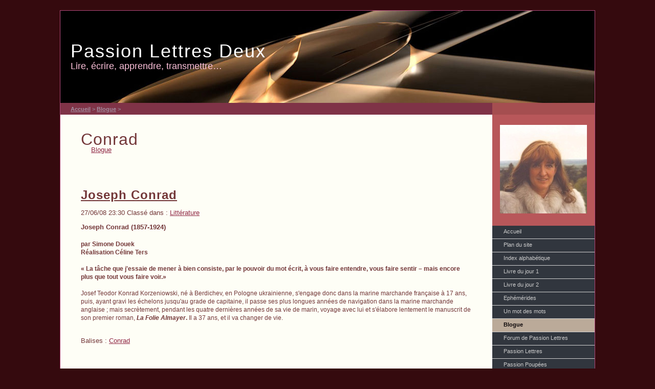

--- FILE ---
content_type: text/html; charset=UTF-8
request_url: https://www.sculfort.fr/pl2/blogue_files/tag-conrad.php
body_size: 4574
content:
<!DOCTYPE html PUBLIC "-//W3C//DTD XHTML 1.0 Strict//EN" "http://www.w3.org/TR/xhtml1/DTD/xhtml1-strict.dtd">
<html xmlns="http://www.w3.org/1999/xhtml" lang="fr">
	<head>
		<title>Conrad | Blogue | Passion Lettres Deux</title>
		
<!-- Google tag (gtag.js) -->
<script async src="https://www.googletagmanager.com/gtag/js?id=G-SG5B8W374E"></script>
<script>
  window.dataLayer = window.dataLayer || [];
  function gtag(){dataLayer.push(arguments);}
  gtag('js', new Date());

  gtag('config', 'G-SG5B8W374E');
</script>
<meta http-equiv="Content-Type" content="text/html; charset=utf-8" />
		<meta name="CHANGEFREQ" content="daily" />
		<meta name="PRIORITY" content="0.991525" />
		<meta name="robots" content="index, follow" />
		<link rel="icon" type="image/x-icon" href="https://www.sculfort.fr/pl2/resources/favicon.ico" sizes="64x64" />

	<meta name="twitter:card" content="summary">
	<meta name="twitter:title" content="Conrad | Blogue | Passion Lettres Deux">
	<meta name="twitter:url" content="https:/www.sculfort.fr/pl2/blogue_files/tag-conrad.php">
	<meta property="og:type" content="website">
	<meta property="og:site_name" content="Passion Lettres Deux">
	<meta property="og:title" content="Conrad | Blogue | Passion Lettres Deux">
	<meta property="og:url" content="https:/www.sculfort.fr/pl2/blogue_files/tag-conrad.php">
		
		
		
		
		<link rel="stylesheet" type="text/css" media="all" href="../rw_common/themes/diamond/consolidated-8.css?rwcache=782334404" />
		
		
		
		
		
		
		

		
		<script type="text/javascript" src="../rw_common/themes/diamond/javascript.js?rwcache=782334404"></script>
		<script type="text/javascript" src="../rw_common/themes/diamond/shadowbox/shadowbox.js?rwcache=782334404"></script>
		<script type="text/javascript">
			Shadowbox.init({
    			players: ["html","img","swf","flv","qt","iframe"]
	    		});
	    		

		</script>
		<script type="text/javascript" src="../rw_common/themes/diamond/js/base.js?rwcache=782334404"></script>
		
		
		
		
		
		

		
<script type="text/javascript" async src="https://www.sculfort.fr/pl2/blogue_files/meta.js"></script>

		
		
		<!--[if IE 7]>
			
			<link rel="stylesheet" type="text/css" media="all" href="../css/ie7fix.css" />
		
		<![endif]-->
		
		<!--[if lt IE 7]>
		<link rel="stylesheet" type="text/css" media="all" href="../css/ie6fix.css" />
		
		<script type="text/javascript" src="../rw_common/themes/diamond/pngfix.js"></script>
		<![endif]-->

	<!-- This page was created with the diamond 4.2.0 theme by Rapid Ideas - http://www.rapid-ideas.com -->
	<!-- Theme Name: Diamond, Version: 4.2.0 -->
	</head>
	
<body>
<div id="container"><!-- Start container -->
	

	<div id="pageHeader"><!-- Start page header -->
		
		<h1>Passion Lettres Deux</h1>
		<h2>Lire, &eacute;crire, apprendre, transmettre&hellip;</h2>
	</div><!-- End page header -->
	
	<div id="navcontainer"><!-- Start Navigation -->
		<div id="logo"><img src="../rw_common/images/logo_anne2_carreÌ.jpg" width="170" height="173" alt="Passion Lettres Deux"/></div>
			<ul><li><a href="../" rel="">Accueil</a></li><li><a href="../sitemap.html" rel="">Plan du site</a></li><li><a href="../sitemap-apl.html" rel="">Index alphabétique</a></li><li><a href="../livrejour1.php" rel="">Livre du jour 1</a></li><li><a href="../livrejour2.php" rel="">Livre du jour 2</a></li><li><a href="../ephemerides.php" rel="">Ephémérides</a></li><li><a href="../mots.php" rel="">Un mot des mots</a></li><li><a href="../blogue.php" rel="" class="current">Blogue</a></li><li><a href="../offsite-7/" rel="">Forum de Passion Lettres</a></li><li><a href="../offsite/passionlettres.html" rel="">Passion Lettres</a></li><li><a href="../offsite-2/passionpoupees.html" rel="">Passion Poupées</a></li><li><a href="../offsite-3/passionpat.html" rel="">Passion Patrimoine</a></li><li><a href="../offsite-4/litlibertine.html" rel="">Littérature libertine</a></li><li><a href="../offsite-6/contactplettres.html" rel="">Contact</a></li></ul>
	</div><!-- End navigation --> 
	
	<div id="contentContainer"><!-- Start main content wrapper -->
		<div id="sidebarContainer"><!-- Start Sidebar wrapper -->		
		<div class="sideHeader"></div><!-- Sidebar header -->
				<div id="logo_side"><img src="../rw_common/images/logo_anne2_carreÌ.jpg" width="170" height="173" alt="Passion Lettres Deux"/></div>
			<div id="navcontainer_side">
				
				<ul><li><a href="../" rel="">Accueil</a></li><li><a href="../sitemap.html" rel="">Plan du site</a></li><li><a href="../sitemap-apl.html" rel="">Index alphabétique</a></li><li><a href="../livrejour1.php" rel="">Livre du jour 1</a></li><li><a href="../livrejour2.php" rel="">Livre du jour 2</a></li><li><a href="../ephemerides.php" rel="">Ephémérides</a></li><li><a href="../mots.php" rel="">Un mot des mots</a></li><li><a href="../blogue.php" rel="" class="current">Blogue</a></li><li><a href="../offsite-7/" rel="">Forum de Passion Lettres</a></li><li><a href="../offsite/passionlettres.html" rel="">Passion Lettres</a></li><li><a href="../offsite-2/passionpoupees.html" rel="">Passion Poupées</a></li><li><a href="../offsite-3/passionpat.html" rel="">Passion Patrimoine</a></li><li><a href="../offsite-4/litlibertine.html" rel="">Littérature libertine</a></li><li><a href="../offsite-6/contactplettres.html" rel="">Contact</a></li></ul>
			</div><!-- Start sidebar content -->

		<div id="sidebar">
			<script async src="https://cse.google.com/cse.js?cx=14ac0654c328a492c">
</script>
<div class="gcse-search"></div> <br /><!-- sidebar content you enter in the page inspector -->
			<div id="blog-categories"><a href="category-art.php" class="blog-category-link-enabled">Art</a><br /><a href="category-cin00e9ma.php" class="blog-category-link-enabled">Cin&#233;ma</a><br /><a href="category-culture.php" class="blog-category-link-enabled">Culture</a><br /><a href="category-histoire.php" class="blog-category-link-enabled">Histoire</a><br /><a href="category-langue.php" class="blog-category-link-enabled">Langue</a><br /><a href="category-litt00e9rature.php" class="blog-category-link-enabled">Litt&#233;rature</a><br /><a href="category-personnel.php" class="blog-category-link-enabled">Personnel</a><br /><a href="category-p00e9dagogie.php" class="blog-category-link-enabled">P&#233;dagogie</a><br /><a href="category-philosophie.php" class="blog-category-link-enabled">Philosophie</a><br /><a href="category-po00e9sie.php" class="blog-category-link-enabled">Po&#233;sie</a><br /><a href="category-politique.php" class="blog-category-link-enabled">Politique</a><br /></div><div id="blog-archives"><a class="blog-archive-link-enabled" href="archive-2022.php">2022</a><br /><a class="blog-archive-link-enabled" href="archive-2021.php">2021</a><br /><a class="blog-archive-link-enabled" href="archive-2020.php">2020</a><br /><a class="blog-archive-link-enabled" href="archive-2019.php">2019</a><br /><a class="blog-archive-link-enabled" href="archive-2018.php">2018</a><br /><a class="blog-archive-link-enabled" href="archive-2017.php">2017</a><br /><a class="blog-archive-link-enabled" href="archive-2016.php">2016</a><br /><a class="blog-archive-link-enabled" href="archive-2015.php">2015</a><br /><a class="blog-archive-link-enabled" href="archive-2012.php">2012</a><br /><a class="blog-archive-link-enabled" href="archive-2011.php">2011</a><br /><a class="blog-archive-link-enabled" href="archive-2010.php">2010</a><br /><a class="blog-archive-link-enabled" href="archive-2009.php">2009</a><br /><a class="blog-archive-link-enabled" href="archive-2008.php">2008</a><br /><a class="blog-archive-link-enabled" href="archive-0019.php">0019</a><br /></div><ul class="blog-tag-cloud"><li><a href="tag-apollinaire.php" title="Apollinaire" class="blog-tag-size-9" rel="tag">Apollinaire</a></li>
<li><a href="tag-aristophane.php" title="Aristophane" class="blog-tag-size-6" rel="tag">Aristophane</a></li>
<li><a href="tag-balzac.php" title="Balzac" class="blog-tag-size-10" rel="tag">Balzac</a></li>
<li><a href="tag-bataille.php" title="Bataille" class="blog-tag-size-8" rel="tag">Bataille</a></li>
<li><a href="tag-baudelaire.php" title="Baudelaire" class="blog-tag-size-10" rel="tag">Baudelaire</a></li>
<li><a href="tag-beaumarchais.php" title="Beaumarchais" class="blog-tag-size-6" rel="tag">Beaumarchais</a></li>
<li><a href="tag-beckett.php" title="Beckett" class="blog-tag-size-6" rel="tag">Beckett</a></li>
<li><a href="tag-bernanos.php" title="Bernanos" class="blog-tag-size-5" rel="tag">Bernanos</a></li>
<li><a href="tag-boulgakov.php" title="Boulgakov" class="blog-tag-size-5" rel="tag">Boulgakov</a></li>
<li><a href="tag-butor.php" title="Butor" class="blog-tag-size-5" rel="tag">Butor</a></li>
<li><a href="tag-c00e9line.php" title="C&#233;line" class="blog-tag-size-10" rel="tag">C&#233;line</a></li>
<li><a href="tag-chateaubriand.php" title="Chateaubriand" class="blog-tag-size-8" rel="tag">Chateaubriand</a></li>
<li><a href="tag-cioran.php" title="Cioran" class="blog-tag-size-5" rel="tag">Cioran</a></li>
<li><a href="tag-claudel.php" title="Claudel" class="blog-tag-size-5" rel="tag">Claudel</a></li>
<li><a href="tag-colette.php" title="Colette" class="blog-tag-size-8" rel="tag">Colette</a></li>
<li><a href="tag-conrad.php" title="Conrad" class="blog-tag-size-5" rel="tag">Conrad</a></li>
<li><a href="tag-corneille.php" title="Corneille" class="blog-tag-size-5" rel="tag">Corneille</a></li>
<li><a href="tag-courier.php" title="Courier" class="blog-tag-size-8" rel="tag">Courier</a></li>
<li><a href="tag-diderot.php" title="Diderot" class="blog-tag-size-10" rel="tag">Diderot</a></li>
<li><a href="tag-duras.php" title="Duras" class="blog-tag-size-8" rel="tag">Duras</a></li>
<li><a href="tag-eluard.php" title="Eluard" class="blog-tag-size-8" rel="tag">Eluard</a></li>
<li><a href="tag-flaubert.php" title="Flaubert" class="blog-tag-size-10" rel="tag">Flaubert</a></li>
<li><a href="tag-gary.php" title="Gary" class="blog-tag-size-5" rel="tag">Gary</a></li>
<li><a href="tag-gary-.php" title="Gary " class="blog-tag-size-5" rel="tag">Gary </a></li>
<li><a href="tag-gautier.php" title="Gautier" class="blog-tag-size-8" rel="tag">Gautier</a></li>
<li><a href="tag-genet-.php" title="Genet " class="blog-tag-size-4" rel="tag">Genet </a></li>
<li><a href="tag-gide.php" title="Gide" class="blog-tag-size-4" rel="tag">Gide</a></li>
<li><a href="tag-giono.php" title="Giono" class="blog-tag-size-7" rel="tag">Giono</a></li>
<li><a href="tag-gracq.php" title="Gracq" class="blog-tag-size-9" rel="tag">Gracq</a></li>
<li><a href="tag-gracq-.php" title="Gracq " class="blog-tag-size-4" rel="tag">Gracq </a></li>
<li><a href="tag-hoffmann.php" title="Hoffmann" class="blog-tag-size-4" rel="tag">Hoffmann</a></li>
<li><a href="tag-hugo.php" title="Hugo" class="blog-tag-size-10" rel="tag">Hugo</a></li>
<li><a href="tag-ionesco.php" title="Ionesco" class="blog-tag-size-4" rel="tag">Ionesco</a></li>
<li><a href="tag-kadar00e9.php" title="Kadar&#233;" class="blog-tag-size-4" rel="tag">Kadar&#233;</a></li>
<li><a href="tag-kafka.php" title="Kafka" class="blog-tag-size-4" rel="tag">Kafka</a></li>
<li><a href="tag-la-fontaine.php" title="La Fontaine" class="blog-tag-size-4" rel="tag">La Fontaine</a></li>
<li><a href="tag-laclos.php" title="Laclos" class="blog-tag-size-3" rel="tag">Laclos</a></li>
<li><a href="tag-leroux.php" title="Leroux" class="blog-tag-size-3" rel="tag">Leroux</a></li>
<li><a href="tag-lowry.php" title="Lowry" class="blog-tag-size-7" rel="tag">Lowry</a></li>
<li><a href="tag-machiavel.php" title="Machiavel" class="blog-tag-size-3" rel="tag">Machiavel</a></li>
<li><a href="tag-maupassant.php" title="Maupassant" class="blog-tag-size-7" rel="tag">Maupassant</a></li>
<li><a href="tag-mauriac-.php" title="Mauriac " class="blog-tag-size-3" rel="tag">Mauriac </a></li>
<li><a href="tag-michelet.php" title="Michelet" class="blog-tag-size-3" rel="tag">Michelet</a></li>
<li><a href="tag-modiano.php" title="Modiano" class="blog-tag-size-10" rel="tag">Modiano</a></li>
<li><a href="tag-moli00e8re.php" title="Moli&#232;re" class="blog-tag-size-7" rel="tag">Moli&#232;re</a></li>
<li><a href="tag-montaigne.php" title="Montaigne" class="blog-tag-size-9" rel="tag">Montaigne</a></li>
<li><a href="tag-nerval.php" title="Nerval" class="blog-tag-size-9" rel="tag">Nerval</a></li>
<li><a href="tag-orwell.php" title="Orwell" class="blog-tag-size-3" rel="tag">Orwell</a></li>
<li><a href="tag-pascal.php" title="Pascal" class="blog-tag-size-7" rel="tag">Pascal</a></li>
<li><a href="tag-perec.php" title="Perec" class="blog-tag-size-3" rel="tag">Perec</a></li>
<li><a href="tag-perrault.php" title="Perrault" class="blog-tag-size-3" rel="tag">Perrault</a></li>
<li><a href="tag-p00e9guy.php" title="P&#233;guy" class="blog-tag-size-2" rel="tag">P&#233;guy</a></li>
<li><a href="tag-poe.php" title="Poe" class="blog-tag-size-7" rel="tag">Poe</a></li>
<li><a href="tag-pourrat.php" title="Pourrat" class="blog-tag-size-2" rel="tag">Pourrat</a></li>
<li><a href="tag-proust.php" title="Proust" class="blog-tag-size-10" rel="tag">Proust</a></li>
<li><a href="tag-proust-.php" title="Proust " class="blog-tag-size-2" rel="tag">Proust </a></li>
<li><a href="tag-queneau.php" title="Queneau" class="blog-tag-size-2" rel="tag">Queneau</a></li>
<li><a href="tag-racine.php" title="Racine" class="blog-tag-size-2" rel="tag">Racine</a></li>
<li><a href="tag-remarque.php" title="Remarque" class="blog-tag-size-2" rel="tag">Remarque</a></li>
<li><a href="tag-r00e9tif.php" title="R&#233;tif" class="blog-tag-size-9" rel="tag">R&#233;tif</a></li>
<li><a href="tag-rimbaud.php" title="Rimbaud" class="blog-tag-size-8" rel="tag">Rimbaud</a></li>
<li><a href="tag-rousseau.php" title="Rousseau" class="blog-tag-size-7" rel="tag">Rousseau</a></li>
<li><a href="tag-sade.php" title="Sade" class="blog-tag-size-2" rel="tag">Sade</a></li>
<li><a href="tag-sand.php" title="Sand" class="blog-tag-size-2" rel="tag">Sand</a></li>
<li><a href="tag-sarraute.php" title="Sarraute" class="blog-tag-size-1" rel="tag">Sarraute</a></li>
<li><a href="tag-sartre.php" title="Sartre" class="blog-tag-size-1" rel="tag">Sartre</a></li>
<li><a href="tag-sartre-.php" title="Sartre " class="blog-tag-size-1" rel="tag">Sartre </a></li>
<li><a href="tag-schwob.php" title="Schwob" class="blog-tag-size-1" rel="tag">Schwob</a></li>
<li><a href="tag-shakespeare.php" title="Shakespeare" class="blog-tag-size-7" rel="tag">Shakespeare</a></li>
<li><a href="tag-simon-.php" title="Simon " class="blog-tag-size-6" rel="tag">Simon </a></li>
<li><a href="tag-spinoza.php" title="Spinoza" class="blog-tag-size-1" rel="tag">Spinoza</a></li>
<li><a href="tag-stendhal.php" title="Stendhal" class="blog-tag-size-9" rel="tag">Stendhal</a></li>
<li><a href="tag-sue.php" title="Sue" class="blog-tag-size-1" rel="tag">Sue</a></li>
<li><a href="tag-tolsto00ef.php" title="Tolsto&#239;" class="blog-tag-size-6" rel="tag">Tolsto&#239;</a></li>
<li><a href="tag-verlaine.php" title="Verlaine" class="blog-tag-size-9" rel="tag">Verlaine</a></li>
<li><a href="tag-vian.php" title="Vian" class="blog-tag-size-6" rel="tag">Vian</a></li>
<li><a href="tag-voltaire.php" title="Voltaire" class="blog-tag-size-10" rel="tag">Voltaire</a></li>
<li><a href="tag-woolf.php" title="Woolf" class="blog-tag-size-1" rel="tag">Woolf</a></li>
<li><a href="tag-yourcenar.php" title="Yourcenar" class="blog-tag-size-1" rel="tag">Yourcenar</a></li>
<li><a href="tag-zola.php" title="Zola" class="blog-tag-size-9" rel="tag">Zola</a></li>
<li><a href="tag-zola-.php" title="Zola " class="blog-tag-size-6" rel="tag">Zola </a></li>
<li><a href="tag-zweig-.php" title="Zweig " class="blog-tag-size-6" rel="tag">Zweig </a></li>
</ul>
 <!-- sidebar content such as the blog archive links -->
		</div><!-- End sidebar content -->
	</div><!-- End sidebar wrapper -->

		<div id="breadcrumbcontainer"><!-- Start the breadcrumb wrapper -->
			<ul><li><a href="../">Accueil</a>&nbsp;>&nbsp;</li><li><a href="../blogue.php">Blogue</a>&nbsp;>&nbsp;</li></ul>
		</div><!-- End breadcrumb -->
		<div id="content"><!-- Start content -->
				
	<div class="blog-archive-headings-wrapper">
		<div class="blog-archive-month">Conrad</div>
		<div class="blog-archive-link"><a href="../blogue.php">Blogue</a></div>
	</div>
	
	<div class="blog-archive-entries-wrapper">
		<div id="unique-entry-id-44" class="blog-entry"><h1 class="blog-entry-title"><a href="conradart.php" class="blog-permalink">Joseph Conrad</a></h1><div class="blog-entry-date">27/06/08 23:30 Classé dans : <span class="blog-entry-category"><a href="category-litt00e9rature.php">Litt&eacute;rature</a></span></div><div class="blog-entry-body"><span style="font:13px Verdana, sans-serif; font-weight:bold; color:#733739;font-weight:bold; ">Joseph Conrad (1857-1924)</span><span style="font:15px Verdana, sans-serif; font-weight:bold; color:#733738;font-weight:bold; "><br /></span><span style="font:14px Verdana, sans-serif; color:#733738;"><br /></span><span style="font:12px Verdana, sans-serif; font-weight:bold; color:#733738;font-weight:bold; ">par Simone Douek<br />R&eacute;alisation C&eacute;line Ters<br /><br />&laquo; La t&acirc;che que j'essaie de mener &agrave; bien consiste, par le pouvoir du mot &eacute;crit, &agrave; vous faire entendre, vous faire sentir &ndash; mais encore plus que tout vous faire voir.&raquo;<br /></span><span style="font:12px Verdana, sans-serif; color:#733739;"><br />Josef Teodor Konrad Korzeniowski, n&eacute; &agrave; Berdichev, en Pologne ukrainienne, s'engage donc dans la marine marchande fran&ccedil;aise &agrave; 17 ans, puis, ayant gravi les &eacute;chelons jusqu'au grade de capitaine, il passe ses plus longues ann&eacute;es de navigation dans la marine marchande anglaise ; mais secr&egrave;tement, pendant les quatre derni&egrave;res ann&eacute;es de sa vie de marin, voyage avec lui et s'&eacute;labore lentement le manuscrit de son premier roman, </span><span style="font:12px Verdana, sans-serif; font-weight:bold; color:#733738;font-weight:bold; "><em>La Folie Almayer</em></span><span style="font:12px Verdana, sans-serif; font-weight:bold; color:#733738;font-weight:bold; ">.</span><span style="font:12px Verdana, sans-serif; color:#733739;"> Il a 37 ans, et il va changer de vie.<br /><br /></span><p class="blog-entry-tags">Balises : <a href="tag-conrad.php" title="Conrad" rel="tag">Conrad</a></p></div></div>
	</div>
	

	
			<div id="footer"><!-- Start Footer -->
				<p>&copy; 2018  Sculfort &laquo; et moi&raquo;</p>
			</div><!-- End Footer -->
		</div><!-- End content -->
	</div><!-- End main content wrapper -->

</div><!-- End container -->
</body>
</html>


--- FILE ---
content_type: text/css
request_url: https://www.sculfort.fr/pl2/rw_common/themes/diamond/consolidated-8.css?rwcache=782334404
body_size: 36134
content:

@media only screen {#sb-title-inner,#sb-info-inner,#sb-loading-inner,div.sb-message{font-family:"HelveticaNeue-Light","Helvetica Neue",Helvetica,Arial,sans-serif;font-weight:200;color:#fff;}#sb-container{position:fixed;margin:0;padding:0;top:0;left:0;z-index:999;text-align:left;visibility:hidden;display:none;}#sb-overlay{position:relative;height:100%;width:100%;}#sb-wrapper{position:absolute;visibility:hidden;width:100px;}#sb-wrapper-inner{position:relative;border:1px solid #303030;overflow:hidden;height:100px;}#sb-body{position:relative;height:100%;}#sb-body-inner{position:absolute;height:100%;width:100%;}#sb-player.html{height:100%;overflow:auto;}#sb-body img{border:none;}#sb-loading{position:relative;height:100%;}#sb-loading-inner{position:absolute;font-size:14px;line-height:24px;height:24px;top:50%;margin-top:-12px;width:100%;text-align:center;}#sb-loading-inner span{background:url(loading.gif) no-repeat;padding-left:34px;display:inline-block;}#sb-body,#sb-loading{background-color:#060606;}#sb-title,#sb-info{position:relative;margin:0;padding:0;overflow:hidden;}#sb-title,#sb-title-inner{height:26px;line-height:26px;}#sb-title-inner{font-size:16px;}#sb-info,#sb-info-inner{height:20px;line-height:20px;}#sb-info-inner{font-size:12px;}#sb-nav{float:right;height:16px;padding:2px 0;width:45%;}#sb-nav a{display:block;float:right;height:16px;width:16px;margin-left:3px;cursor:pointer;background-repeat:no-repeat;}#sb-nav-close{background-image:url(close.png);}#sb-nav-next{background-image:url(next.png);}#sb-nav-previous{background-image:url(previous.png);}#sb-nav-play{background-image:url(play.png);}#sb-nav-pause{background-image:url(pause.png);}#sb-counter{float:left;width:45%;}#sb-counter a{padding:0 4px 0 0;text-decoration:none;cursor:pointer;color:#fff;}#sb-counter a.sb-counter-current{text-decoration:underline;}div.sb-message{font-size:12px;padding:10px;text-align:center;}div.sb-message a:link,div.sb-message a:visited{color:#fff;text-decoration:underline;}body,.movie-background, .photo-background {background-color: #350A0E;}a:link, a:visited {color: #902845;}a:hover, a:active {color: #902845;}#container {border-color: #AE497A;background-color: #FEFEF6;}#contentContainer {background-color: #FEFEF6;border-color: #B8575A;}#contentContainer #content {color: #733739;}#breadcrumbcontainer {background: #7F3347;color: #937F8F;}#breadcrumbcontainer a {color: #A48EA0;}/* @group File Sharing */.filesharing-item {background-color: #CBCBC4;}.filesharing-item-description {}/* @end */#pageHeader {background-color: #922B46;}.photo-navigation {background-color: #922B46;}#pageHeader h1 {color: #FFFFFF;}#pageHeader h2 {color: #FDC1DA;}.photo-links {border-bottom-color: #491523;}.photo-caption {color: #FDC1DA;}.photo-title {color: #FFFFFF;}.blog-entry-title a {color: #733739;}.blog-entry-title a:hover {color: #902845;background: transparent;}.photo-links {color: #902845;}.exif-data,.movie-title {color: #FFFFFF;}#navcontainer ul a {color: #FFECCC;}.photo-navigation a:link,.photo-navigation a:visited {color: #902845;}#navcontainer ul a:hover {color: #E32F00;}#navcontainer .current,#navcontainer .currentAncestor {color: #FF3800;}#navcontainer ul ul {}#sidebarContainer .sideHeader,#sidebarContainer h1,#sidebarContainer h2,#sidebarContainer h3,#sidebarContainer h4,#sidebarContainer h5, {border-bottom-color: #FFFFFF;color: #FFFFFF;}#sidebarContainer .sideHeader {background: #A54E50;}#sidebarContainer {color: #FFFFFF;}#sidebar {color: #FFFFFF;background-color: #B8575A;}#sidebarContainer h1 {background-color: #FFFFFF;color: #9F4A4E;}#sidebarContainer h1+p {background-color: #9F4A4E;color: #FFFFFF;}#sidebarContainer h1+p a{color: #FFFFFF;}#sidebarContainer a {color: #101010;}#footer, #footer p {background-color: transparent;}#footer {border-top: 1px solid #CBCBC4;}#footer a {}#footer a:hover {}#content h1 {color: #5C2C2D;}#content h2 {color: #5C2C2D;}#content h3 {color: #673133;}#content h4 {color: #673133;}#content h5 {color: #733739;}.photo-frame, .thumbnail-frame {border-color: #989893;background-color: #FFFFFF;}.form-input-field, .form-input-button {background-color: #FFFFFF;border-color: #FFFFFF;color: #733739;}/* @group Toolbar *//* Toolbar Styles */#navcontainer .current {color: #E32F00;background-color: #FFC74E;}#navcontainer .currentAncestor {background-color: #FFC74E;}#navcontainer a:hover {background-color: #FFC74E;}#navcontainer ul ul a:hover, #navcontainer ul ul ul a:hover {}#navcontainer ul ul .current, #navcontainer ul ul ul .current {color: #E32F00;}#navcontainer {background-color: #5C2C2E;border-bottom: 1px solid #B9595C;border-top: 1px solid #B9595C;}#navcontainer {}/* Parent - Level 0 */#navcontainer ul {border-left: 1px solid #B9595C;}/* Parent - Level 0 */#navcontainer ul {background-color: #74383A;}/* Child - Level 1 */#navcontainer ul ul {border-left: 1px solid #B9595C;border-right: 1px solid #B9595C;}/* Child - Level 2 */#navcontainer ul ul ul {margin-left: 0;border-right: 1px solid #B9595C;}#navcontainer ul ul ul ul {border-right: 1px solid #B9595C;}/* @end *//* @group Toolbar Side */#navcontainer_side {background: #31363E;}/* @group standard links */#navcontainer_side a:link, #navcontainer_side a:visited {color: #CBCBCB;}#navcontainer_side a:hover {color: #0D0709;background-color: #BBAA99%;}#navcontainer_side a:active {color: #0D0709;}#navcontainer_side a.currentAncestor {background-color: #BBAA99;color: #0D0709;}#navcontainer_side a.current {background-color: #BBAA99;color: #0D0709;}#navcontainer_side a.current, #navcontainer_side a:hover {color: #0D0709;background-color: #BBAA99;}#navcontainer_side a:hover.current {background-color: #BBAA99;color: #0D0709;}#navcontainer_side a{border-bottom: 1px solid #353B44;}.morphT1 {color: #FFECCC;background: #74383A;}.morphT2 {color: #E32F00;background: #FFC74E;}/* @end */.morph1 {color: #CBCBCB;background: #31363E;}.morph2 {color: #0D0709;background: #BBAA99;}* html #navcontainer_side a.current, * html #navcontainer_side a.currentAncestor {color: #0D0709 !important;}#navcontainer {display: none;}#navcontainer_side {font-size: 11px;line-height: normal;position: relative;width: 200px;margin-top: 20px;}* html #navcontainer_side {}*+html #sidebar {position: relative;left: 0px;}*+html #sidebarContainer {position: relative;}#navcontainer_side .current {text-decoration: none;font-weight: bold;}/* MAIN - MENU 0 */#navcontainer_side ul{padding: 0px;margin: 0px;list-style: none;width: 200px;}#navcontainer_side li { margin: 0 0 0 0px;padding: 0px;}#navcontainer_side a {-webkit-transition-property: color, background-color, margin, padding;-webkit-transition-duration: 200ms;-moz-transition-property: color, background-color, margin, padding;-moz-transition-duration: 200ms;}#navcontainer_side a{display: block;text-decoration: none;text-indent: 17px;border-bottom: 1px solid #D1D1D1;height: 20px;padding: 5px 5px 0 5px;}#navcontainer_side a:hover{text-decoration: none;}/* SUBLEVEL - MENU 1 */#navcontainer_side ul ul li { margin: 0 0 0 0;}#navcontainer_side ul ul a{display: block;text-decoration: none;text-indent: 30px;}#navcontainer_side ul ul a:hover{text-decoration: none;}/* SUBLEVEL - MENU 2 */#navcontainer_side ul ul ul li { margin: 0 0 0 0;}#navcontainer_side ul ul ul a{display: block;text-decoration: none;text-indent: 40px;}#navcontainer_side ul ul ul a:hover{text-decoration: none;}/* SUBLEVEL - MENU 3 */#navcontainer_side ul ul ul ul li { margin: 0 0 0 0;}#navcontainer_side ul ul ul ul a{display: block;text-decoration: none;text-indent: 50px;}#navcontainer_side ul ul ul ul a:hover{text-decoration: none;}#logo_side {display: block;text-align: center;margin-bottom: 10px;margin-top: 20px;}#navcontainer, #navcontainer ul { height: 150px;}* html #navcontainer, * html #navcontainer ul { height: 153px;}#pageHeader {background-image: url(images/header/image7.jpg);}#pageHeader {height: 180px;}#container { width: 90%;}#breadcrumbcontainer {width: auto;overflow: hidden;}body {font-family: Verdana, "Bitstream Vera Sans", "Vera Sans", Tahoma, Geneva, sans-serif;}body {font-size: 80%;}#sidebarContainer{width: 200px;position: relative;margin-right: -200px;_right: 200px;top: 0px;padding: 0px;float: right;}#contentContainer{position: relative;border-right-width: 200px;border-right-style: solid;border-left-width: 0;}.CollageHVBox {margin-left: 0;}#contentContainer #content img {}#container {border-width: 1px;border-style: solid;}.image-left {}.image-right {}.imageStyle {}
}

@media only print {/* @group General Styles */body {background: transparent none;margin: 0px 5% 0px 5%;text-align: left;color: #000000;letter-spacing: 0.5px;word-spacing: 1px;padding: 0px;font: 10pt Geneva, Arial, Helvetica;}p { }b, strong {font-weight: bold;}a:link, a:visited {color: #000;text-decoration: none;}a:link:after, a:visited:after {content: " ("attr(href)")";color: #9c9c9c;}a:hover, a:active {color: #000;}/* @end *//* @group Layout */#container {text-align: left;width: 100%;padding: 0px;margin: 0px;}#pageHeader {text-align: left;background: none;border-bottom: 1px solid #cccccc;padding-bottom: 10px;margin-bottom: 10px;}#pageHeader img {display: none;}#pageHeader #image1, #pageHeader #image2, #pageHeader #image3, #pageHeader #image4, #pageHeader #image5 {display: none;}#pageHeader h1 {color: #000000;margin: 0px;font-weight: bold;font-size: 16pt;padding: 0px;}#pageHeader h2 {color: #333333;margin: 0px;font-size: 13pt;font-weight: normal;padding: 0px;}#contentContainer {float: none !important;padding: 0px;}#contentContainer #content {padding: 0px;}#contentContainer #content img {}#sidebarContainer {float: right;}#sidebarContainer .sidebar {width: 190px;padding: 10px;border-left: 1px solid #cccccc;}#footer {text-align: center;background: none;color: #000000;font-size: 10pt;border-top: 1px solid #cccccc;margin-top: 10px;padding-top: 10px;}#footer a {}#footer a:hover {}/* @end *//* @group toolbar */#navcontainer, #navcontainer_side {display: none;}#logo_side {display: none;}/* @end *//* @group Bread-crumb */#breadcrumbcontainer {display: none;}/* @end *//* @group Global Classes */.standout {color: #474747;font-size: 11pt;font-weight: bold;letter-spacing: 1px;word-spacing: 2px;padding: 40px;background-color: #f5f5f5;font-style: italic;}h1 {font-size: 20pt;font-weight: bold;margin-bottom: 3px;}h2 {font-size: 18pt;font-weight: bold;margin-bottom: 3px;}h3 {font-size: 16pt;font-weight: bold;margin-bottom: 3px;}h4 {font-size: 14pt;font-weight: bold;margin-bottom: 3px;}h5 {font-size: 12px;font-weight: bold;margin-bottom: 3px;}.imageStyle {}/* @end *//* @group Blog */.blog-entry {border-style: none;}.blog-entry-title {font-size: 16pt;font-weight: bold;margin-bottom: 3px;border-style: none;}.blog-entry-date {margin-bottom: 10px;margin-top: 5px;border-style: none;font-size: 10pt;color: #333333;}.blog-entry-body {margin-bottom: 45px;border-style: none;}/* @end *//* @group File Sharing */.filesharing-description {margin-bottom: 20px;border-bottom: 1px solid #d9d9d9;}.filesharing-item {}.filesharing-item-title {font-size: 16pt;font-weight: bold;}.filesharing-item-description {margin-bottom: 10px;}/* @end *//* @group Photo Album *//* @group Index Page (Thumbnail view) */.album-title {font-size: 16pt;font-weight: bold;margin-bottom: 3px;}.album-description {}.thumbnail-frame {margin: 0px;padding: 0px;}.thumbnail-frame a {}.thumbnail-frame a:hover {height: 30px;}.thumbnail-frame img {background: repeat url(images/sidebar_bg.png);}.thumbnail-caption {color: #4c4c4c;margin-top: -2px;font-size: 10pt;}/* @end *//* @group Single Page (Photo view) */.photo-background {text-align: center;}.photo-navigation {background: none;display: none;}.photo-navigation a {display: none;}.photo-navigation a:hover {display: none;}.photo-frame{}.photo-links {display: none;}.photo-title {display: none;}.photo-caption {font-size: 11pt;margin: 0px;text-align: center;}/* @end *//* @end *//* @group Quicktime Page */.movie-title {font-size: 16pt;font-weight: bold;text-align: left;}.movie-description {text-align: center;}.movie-frame {text-align: center;margin-bottom: 10px;}/* @end */body,.movie-background, .photo-background {background-color: #350A0E;}a:link, a:visited {color: #902845;}a:hover, a:active {color: #902845;}#container {border-color: #AE497A;background-color: #FEFEF6;}#contentContainer {background-color: #FEFEF6;border-color: #B8575A;}#contentContainer #content {color: #733739;}#breadcrumbcontainer {background: #7F3347;color: #937F8F;}#breadcrumbcontainer a {color: #A48EA0;}/* @group File Sharing */.filesharing-item {background-color: #CBCBC4;}.filesharing-item-description {}/* @end */#pageHeader {background-color: #922B46;}.photo-navigation {background-color: #922B46;}#pageHeader h1 {color: #FFFFFF;}#pageHeader h2 {color: #FDC1DA;}.photo-links {border-bottom-color: #491523;}.photo-caption {color: #FDC1DA;}.photo-title {color: #FFFFFF;}.blog-entry-title a {color: #733739;}.blog-entry-title a:hover {color: #902845;background: transparent;}.photo-links {color: #902845;}.exif-data,.movie-title {color: #FFFFFF;}#navcontainer ul a {color: #FFECCC;}.photo-navigation a:link,.photo-navigation a:visited {color: #902845;}#navcontainer ul a:hover {color: #E32F00;}#navcontainer .current,#navcontainer .currentAncestor {color: #FF3800;}#navcontainer ul ul {}#sidebarContainer .sideHeader,#sidebarContainer h1,#sidebarContainer h2,#sidebarContainer h3,#sidebarContainer h4,#sidebarContainer h5, {border-bottom-color: #FFFFFF;color: #FFFFFF;}#sidebarContainer .sideHeader {background: #A54E50;}#sidebarContainer {color: #FFFFFF;}#sidebar {color: #FFFFFF;background-color: #B8575A;}#sidebarContainer h1 {background-color: #FFFFFF;color: #9F4A4E;}#sidebarContainer h1+p {background-color: #9F4A4E;color: #FFFFFF;}#sidebarContainer h1+p a{color: #FFFFFF;}#sidebarContainer a {color: #101010;}#footer, #footer p {background-color: transparent;}#footer {border-top: 1px solid #CBCBC4;}#footer a {}#footer a:hover {}#content h1 {color: #5C2C2D;}#content h2 {color: #5C2C2D;}#content h3 {color: #673133;}#content h4 {color: #673133;}#content h5 {color: #733739;}.photo-frame, .thumbnail-frame {border-color: #989893;background-color: #FFFFFF;}.form-input-field, .form-input-button {background-color: #FFFFFF;border-color: #FFFFFF;color: #733739;}/* @group Toolbar *//* Toolbar Styles */#navcontainer .current {color: #E32F00;background-color: #FFC74E;}#navcontainer .currentAncestor {background-color: #FFC74E;}#navcontainer a:hover {background-color: #FFC74E;}#navcontainer ul ul a:hover, #navcontainer ul ul ul a:hover {}#navcontainer ul ul .current, #navcontainer ul ul ul .current {color: #E32F00;}#navcontainer {background-color: #5C2C2E;border-bottom: 1px solid #B9595C;border-top: 1px solid #B9595C;}#navcontainer {}/* Parent - Level 0 */#navcontainer ul {border-left: 1px solid #B9595C;}/* Parent - Level 0 */#navcontainer ul {background-color: #74383A;}/* Child - Level 1 */#navcontainer ul ul {border-left: 1px solid #B9595C;border-right: 1px solid #B9595C;}/* Child - Level 2 */#navcontainer ul ul ul {margin-left: 0;border-right: 1px solid #B9595C;}#navcontainer ul ul ul ul {border-right: 1px solid #B9595C;}/* @end *//* @group Toolbar Side */#navcontainer_side {background: #31363E;}/* @group standard links */#navcontainer_side a:link, #navcontainer_side a:visited {color: #CBCBCB;}#navcontainer_side a:hover {color: #0D0709;background-color: #BBAA99%;}#navcontainer_side a:active {color: #0D0709;}#navcontainer_side a.currentAncestor {background-color: #BBAA99;color: #0D0709;}#navcontainer_side a.current {background-color: #BBAA99;color: #0D0709;}#navcontainer_side a.current, #navcontainer_side a:hover {color: #0D0709;background-color: #BBAA99;}#navcontainer_side a:hover.current {background-color: #BBAA99;color: #0D0709;}#navcontainer_side a{border-bottom: 1px solid #353B44;}.morphT1 {color: #FFECCC;background: #74383A;}.morphT2 {color: #E32F00;background: #FFC74E;}/* @end */.morph1 {color: #CBCBCB;background: #31363E;}.morph2 {color: #0D0709;background: #BBAA99;}* html #navcontainer_side a.current, * html #navcontainer_side a.currentAncestor {color: #0D0709 !important;}#navcontainer {display: none;}#navcontainer_side {font-size: 11px;line-height: normal;position: relative;width: 200px;margin-top: 20px;}* html #navcontainer_side {}*+html #sidebar {position: relative;left: 0px;}*+html #sidebarContainer {position: relative;}#navcontainer_side .current {text-decoration: none;font-weight: bold;}/* MAIN - MENU 0 */#navcontainer_side ul{padding: 0px;margin: 0px;list-style: none;width: 200px;}#navcontainer_side li {margin: 0 0 0 0px;padding: 0px;}#navcontainer_side a {-webkit-transition-property: color, background-color, margin, padding;-webkit-transition-duration: 200ms;-moz-transition-property: color, background-color, margin, padding;-moz-transition-duration: 200ms;}#navcontainer_side a{display: block;text-decoration: none;text-indent: 17px;border-bottom: 1px solid #D1D1D1;height: 20px;padding: 5px 5px 0 5px;}#navcontainer_side a:hover{text-decoration: none;}/* SUBLEVEL - MENU 1 */#navcontainer_side ul ul li {margin: 0 0 0 0;}#navcontainer_side ul ul a{display: block;text-decoration: none;text-indent: 30px;}#navcontainer_side ul ul a:hover{text-decoration: none;}/* SUBLEVEL - MENU 2 */#navcontainer_side ul ul ul li {margin: 0 0 0 0;}#navcontainer_side ul ul ul a{display: block;text-decoration: none;text-indent: 40px;}#navcontainer_side ul ul ul a:hover{text-decoration: none;}/* SUBLEVEL - MENU 3 */#navcontainer_side ul ul ul ul li {margin: 0 0 0 0;}#navcontainer_side ul ul ul ul a{display: block;text-decoration: none;text-indent: 50px;}#navcontainer_side ul ul ul ul a:hover{text-decoration: none;}#logo_side {display: block;text-align: center;margin-bottom: 10px;margin-top: 20px;}#navcontainer, #navcontainer ul {height: 150px;}* html #navcontainer, * html #navcontainer ul {height: 153px;}#pageHeader {background-image: url(images/header/image7.jpg);}#pageHeader {height: 180px;}#container {width: 90%;}#breadcrumbcontainer {width: auto;overflow: hidden;}body {font-family: Verdana, "Bitstream Vera Sans", "Vera Sans", Tahoma, Geneva, sans-serif;}body {font-size: 80%;}#sidebarContainer{width: 200px;position: relative;margin-right: -200px;_right: 200px;top: 0px;padding: 0px;float: right;}#contentContainer{position: relative;border-right-width: 200px;border-right-style: solid;border-left-width: 0;}.CollageHVBox {margin-left: 0;}#contentContainer #content img {}#container {border-width: 1px;border-style: solid;}.image-left {}.image-right {}.imageStyle {}}/* @group General Styles */body, html {margin: 0;padding: 0;}body {font-size: 0.75em;margin: 0 60px 20px;text-align: center;}p {}b, strong {}a:link, a:visited {text-decoration: underline;}a:hover, a:active {text-decoration: none;}img {border: none;}.image-left {float: left;margin: 3px 1em 1em 0;padding: 3px;}.image-right {float: right;margin: 3px 0 1em 1em;padding: 3px;}/* @end *//* @group Layout */#container {/* This Is The BG Color Of The Main Div */margin: 0px auto;/* Right And Left Margin Widths To Auto */text-align: left;/* Hack To Keep IE5 Windows Happy */position: relative;margin-top: 20px;width: 100%;}.clearer {clear: both;}#pageHeader {position: relative;z-index: 0;height: 200px;margin-right: auto;margin-left: auto;width: 100%;}#pageHeader img {position: relative;width: 100%;margin: 0 auto;}#pageHeader h1 {margin: 0;padding: 0;position: absolute;top: 50%;left: 20px;letter-spacing: 2px;font-size: 36px;font-weight: normal;margin-top: -32px;}#pageHeader h2 {font-size: 18px;margin: 0;position: absolute;top: 50%;left: 20px;margin-top: 8px;font-weight: normal;}#pageHeader h1, #pageHeader h2 {z-index: 500;}#contentContainer {line-height: 1.3em;}#contentContainer #content {margin-top: 0;padding-right: 40px;padding-left: 40px;font-size: 1em;padding-top: 20px;min-height: 600px;}#contentContainer #content p+h3 {padding-top: 20px;}#contentContainer #content img.half {width: 40%;}#contentContainer #content img {border: none;}#sidebarContainer #sidebar {margin: 0px;width: 180px;padding: 10px;font-size: 0.9em;}#sidebarContainer .sideHeader {font-weight: bold;height: 19px;padding: 0px 10px;width: 180px;margin: 0;padding-top: 4px;}#sidebarContainer h1 {margin: 0;padding: 0 10px;font-size: 1em;margin-top: 20px;}#sidebarContainer h1+p {margin: 0;padding: 6px 10px;margin-bottom: 10px;}#footer {margin-top: 20px;padding-top: 10px;clear: both;}#footer p {margin: 0;padding-top: 10px;padding-bottom: 10px;}#footer a:link, #footer a:visited {}#footer a:hover, #footer a:active {}#logo img {position: absolute;text-align: center;top: 50%;left: 15px;margin-top: -45px;}div#logo {width: 120px;position: absolute;left: 0;margin: 0;padding: 0;top: 0;height: 100%;text-align: center;}/* @end *//* @group Bread-crumb */#breadcrumbcontainer {font-size: 11px;color: #808ea0;font-weight: bold;height: 23px;display: block;}#breadcrumbcontainer ul {list-style: none;margin: 0 20px;padding: 0;margin-top: 4px;}#breadcrumbcontainer li {display: inline;}#breadcrumbcontainer a {}#breadcrumbcontainer a:hover {}/* @end *//* @group Toolbar *//* Toolbar Styles */#navcontainer {position: relative;overflow: hidden;}/*Start Commented Backslash Hack \*//* @end *//* @group Global Classes */blockquote, .standout {}h1 {font-size: 2em;}h2 {font-size: 1.5em;}h3 {}h4 {}.imageStyle {}.clear-left {clear: left;}/* @end *//* @group Blog *//* @group Archive Page */.blog-archive-background {}.blog-archive-headings-wrapper {margin: 0px auto;/* Right And Left Margin Widths To Auto */text-align: left;/* Hack To Keep IE5 Windows Happy */}.blog-archive-entries-wrapper {margin: 0px auto;/* Right And Left Margin Widths To Auto */text-align: left;/* Hack To Keep IE5 Windows Happy */padding-top: 20px;}.blog-archive-entries-wrapper .blog-entry {}.blog-archive-month {padding: 20px 0 0;font-size: 2.5em;letter-spacing: 1px;margin: 0 0 5px;}.blog-archive-link {padding: 0 20px 20px;}.blog-archive-link a:link, .blog-archive-link a:visited {}/* @end */.blog-entry {margin-bottom: 30px;padding-bottom: 15px;}.blog-entry-title {font-size: 1.9em;letter-spacing: 1px;font-weight: bold;margin-bottom: 3px;line-height: 2em;}.blog-entry-date {margin-bottom: 10px;}.blog-entry-body {}.blog-entry-comments {padding-top: 10px;}.blog-entry-category {color: #6a7a90;}.blog-category-link-enabled {}.blog-category-link-disabled {}/* styles the archives in the blog sidebar */#blog-archives {margin-bottom: 10px;}.blog-archive-link-enabled {margin: 0 5px;}.blog-archive-link-disabled {margin: 0 5px;}/* Styles the blog categories in the blog sidebar */#blog-categories {margin-bottom: 10px;font-size: 1.1em;}.blog-category-link-enabled {margin: 0 5px;}.blog-category-link-disabled {margin: 0 5px;}/* Styles the blog RSS feeds in the blog sidebar */#blog-rss-feeds {margin-bottom: 10px;}.blog-rss-link {}.blog-comments-rss-link {}/* @end *//* @group File Sharing */.filesharing-description {}.filesharing-item {margin-bottom: 10px;padding: 10px;}.filesharing-item-title a:link {}.filesharing-item-title a:hover {}.filesharing-item-title a:visited {}.filesharing-item-description {color: #b3b3b3;}/* @end *//* @group Photo Album *//* @group Index Page (Thumbnail view) */.album-description {margin-bottom: 20px;}.album-wrapper {display: block;width: 99%;position: relative;margin-top: 60px;}.thumbnail-wrap {text-align: center;position: relative;float: left;margin-bottom: 60px;margin-right: 20px;}.thumbnail-frame {position: absolute;bottom: 0;left: 0;}.thumbnail-frame img {margin: auto;border: none;}.thumbnail-caption {margin: 0;padding: 0;height: 35px;display: block;}.album-title {font-size: 1.9em;letter-spacing: 1px;font-weight: bold;margin-bottom: 3px;}.album-description {margin-bottom: 8px;}.thumbnail-frame {padding: 5px;}.thumbnail-frame:hover {}.thumbnail-frame a {}.thumbnail-frame a:hover {}.thumbnail-frame img {}/* @end *//* @group Single Page (Photo view) */.photo-background {margin: 0;}.photo-navigation {padding: 20px 40px 10px;margin-bottom: 20px;text-align: center;}.photo-links {padding: 6px auto;}.photo-navigation a:link, .photo-navigation a:visited {}.photo-navigation a:hover {}.photo-frame{padding: 2px;}.photo-title {font-size: 2.5em;letter-spacing: 1px;margin: 0 0 5px;}.photo-caption {font-size: 1.1em;margin: 0;}/* @end *//* @end *//* @group Quicktime Page */.movie-description {}/* @end *//* @group Quicktime Album *//* @group Index Page (Movie Thumbnail view) */.movie-page-title {font-size: 1.9em;letter-spacing: 1px;font-weight: bold;margin-bottom: 3px;}.movie-page-description {margin-bottom: 8px;}.movie-thumbnail-frame {width: 132px;float: left;position: relative;margin-right: 10px;margin-bottom: 10px;text-align: center;padding: 2px;}.movie-thumbnail-frame:hover {}.movie-thumbnail-caption {}/* @end *//* @group Single Page (Movie View) */.movie-background {}.movie-title {font-size: 1.9em;letter-spacing: 1px;font-weight: bold;}.movie-frame {}/* @end *//* @end *//* @group Contact Form */.message-text {} .required-text {} .form-input-field {} .form-input-button {} /* @end *//* @group Custom Images */#pageHeader img {display: none;}/* @end *//* @group New Blog Styles */p.blog-entry-tags {}/* Styles blog tag links normal and visited state */p.blog-entry-tags a:link,p.blog-entry-tags a:visited {}/* Styles blog tag links hover state */p.blog-entry-tags a:hover {}/* Styles blog tag links active state */p.blog-entry-tags a:active {}/* @group Tag Cloud */ul.blog-tag-cloud {margin: 0 0 10px;padding: 0;display: block;list-style: none;text-align: justify;}ul.blog-tag-cloud li {display: inline;padding-right: 5px;;}ul.blog-tag-cloud li a {display: inline;margin: 0;padding: 0;}.blog-tag-size-1 {font-size: 0.8em;}.blog-tag-size-2 {font-size: 0.85em;}.blog-tag-size-3 {font-size: 0.9em;}.blog-tag-size-4 {font-size: 0.95em;}.blog-tag-size-5 {font-size: 1.0em;}.blog-tag-size-6 {font-size: 1.05em;}.blog-tag-size-7 {font-size: 1.1em;}.blog-tag-size-8 {font-size: 1.15em;}.blog-tag-size-9 {font-size: 1.2em;}.blog-tag-size-10 {font-size: 1.25em;}.blog-tag-size-11 {font-size: 1.3em;}.blog-tag-size-12 {font-size: 1.35em;}.blog-tag-size-13 {font-size: 1.4em;}.blog-tag-size-14 {font-size: 1.45em;}.blot-tag-size-15 {font-size: 1.5em;}.blog-tag-size-16 {font-size: 1.55em;}.blog-tag-size-17 {font-size: 1.6em;}.blog-tag-size-18 {font-size: 1.65em;}.blog-tag-size-19 {font-size: 1.7em;}.blog-tag-size-20 {font-size: 1.75em;}.blog-tag-size-1, .blog-tag-size-2, .blog-tag-size-3 {opacity: 0.4;}.blog-tag-size-4, .blog-tag-size-5, .blog-tag-size-6 {opacity: 0.5;}.blog-tag-size-7, .blog-tag-size-8, .blog-tag-size-9 {opacity: 0.6;}.blog-tag-size-10, .blog-tag-size-11, .blog-tag-size-12 {opacity: 0.7;}.blog-tag-size-13, .blog-tag-size-14, .blog-tag-size-15 {opacity: 0.8;}.blog-tag-size-16, .blog-tag-size-17, .blog-tag-size-18 {opacity: 0.9;}.blog-tag-size-19, .blog-tag-size-20 {opacity: 1;}/* @end *//* Order & Un-ordered List SupportThese CSS classes style the list style type of an un-ordered list. */ul.disc {list-style-type: disc;}ul.circle {list-style-type: circle;}ul.square {list-style-type: square;}ol.arabic-numbers {list-style-type: decimal;}ol.upper-alpha {list-style-type: upper-alpha;}ol.lower-alpha {list-style-type: lower-alpha;}ol.upper-roman {list-style-type: upper-roman;}ol.lower-roman {list-style-type: lower-roman;}/* @end *//* @group EXIF data *//* Data wrapper */.exif-data {}/* p tag classes for all exif data */p.exif-version {}p.exif-colour-space {}p.exif-focal-length {}p.exif-dimensions {}p.exif-pixel-y-dimension {}p.exif-oecf-value {}p.exif-subsec-time-original {}p.exif-exposure-mode {}p.exif-pixel-x-dimension {}p.exif-spatial-frequency-response {}p.exif-scene-capture-type {}p.exif-subject-location {}p.exif-shutter-speed {}p.exif-datetime-original {}p.exif-subsec-time {}p.exif-compressed-bits-per-pixel {}p.exif-flash-energy {}p.exif-saturation {}p.exif-brightness {}p.exif-exposure-time {}p.exif-f-number {}p.exif-file-source {}p.exif-gain-control {}p.exif-subject-area {}p.exif-cfa-pattern {}p.exif-scene-type {}p.exif-white-balance {}p.exif-flash {}p.exif-exposure-index {}p.exif-flashpix-version {}p.exif-device-setting-description {}p.exif-focalplane-x-resolution {}p.exif-image-uniqueid {}p.exif-components-configuration {}p.exif-light-source {}p.exif-sensing-method {}p.exif-aperture {}p.exif-sharpness {}p.exif-exposure-program {}p.exif-subject-distance {}p.exif-subsec-time-digitized {}p.exif-contrast {}p.exif-focalplane-resolution-unit {}p.exif-gamma {}p.exif-35mm-focal-length {}p.exif-datetime-digitized {}p.exif-subject-distance-range {}p.exif-custom-rendered {}p.exif-max-aperture {}p.exif-sound-file {}p.exif-metering-mode {}p.exif-spectral-sensitivity {}p.exif-exposure-bias {}p.exif-focalplane-y-resolution {}p.exif-iso-rating {}p.exif-maker-note {}p.exif-digital-zoom-ratio {}p.exif-user-comment {}#addToHeader, #addToFooter {display: none;}#importedHeader {position: absolute;z-index: 300;top: 0px;margin-top: 0px;margin: 0 auto;padding: 0;text-align: left;}#importedFooter {position: relative;margin-bottom: 20px;text-align: left;padding: 20px 0;}.tool-tip {color: #fff;width: auto;max-width: 280px;z-index: 2000;background-color: black;-moz-border-radius: 10px;border-radius: 10px;-webkit-border-radius: 10px;padding: 0px;text-align: left;} .tip-title {font-weight: bold;font-size: 11px;margin: 0;padding: 8px 8px 4px;} .tip-text {font-size: 11px;padding: 4px 8px 8px;}a:active{outline: none;}a:focus{-moz-outline-style: none;}/* @end *//*Tooltips.tooltip{position: relative;display: inline-block;outline: none;}.tooltip:hover:after {content: attr(title);position: absolute;z-index: 1000;top: 20px;left: 20px;margin-left: -8px;background-color: rgba(0,0,0,0.8);padding: 6px 10px;min-width: 200px;color: white;-webkit-border-radius: 3px;}.tooltip-content {}end Tooltips*/body,.movie-background, .photo-background {background-color: #350A0E;}a:link, a:visited {color: #902845;}a:hover, a:active {color: #902845;}#container {border-color: #AE497A;background-color: #FEFEF6;}#contentContainer {background-color: #FEFEF6;border-color: #B8575A;}#contentContainer #content {color: #733739;}#breadcrumbcontainer {background: #7F3347;color: #937F8F;}#breadcrumbcontainer a {color: #A48EA0;}/* @group File Sharing */.filesharing-item {background-color: #CBCBC4;}.filesharing-item-description {}/* @end */#pageHeader {background-color: #922B46;}.photo-navigation {background-color: #922B46;}#pageHeader h1 {color: #FFFFFF;}#pageHeader h2 {color: #FDC1DA;}.photo-links {border-bottom-color: #491523;}.photo-caption {color: #FDC1DA;}.photo-title {color: #FFFFFF;}.blog-entry-title a {color: #733739;}.blog-entry-title a:hover {color: #902845;background: transparent;}.photo-links {color: #902845;}.exif-data,.movie-title {color: #FFFFFF;}#navcontainer ul a {color: #FFECCC;}.photo-navigation a:link,.photo-navigation a:visited {color: #902845;}#navcontainer ul a:hover {color: #E32F00;}#navcontainer .current,#navcontainer .currentAncestor {color: #FF3800;}#navcontainer ul ul {}#sidebarContainer .sideHeader,#sidebarContainer h1,#sidebarContainer h2,#sidebarContainer h3,#sidebarContainer h4,#sidebarContainer h5, {border-bottom-color: #FFFFFF;color: #FFFFFF;}#sidebarContainer .sideHeader {background: #A54E50;}#sidebarContainer {color: #FFFFFF;}#sidebar {color: #FFFFFF;background-color: #B8575A;}#sidebarContainer h1 {background-color: #FFFFFF;color: #9F4A4E;}#sidebarContainer h1+p {background-color: #9F4A4E;color: #FFFFFF;}#sidebarContainer h1+p a{color: #FFFFFF;}#sidebarContainer a {color: #101010;}#footer, #footer p {background-color: transparent;}#footer {border-top: 1px solid #CBCBC4;}#footer a {}#footer a:hover {}#content h1 {color: #5C2C2D;}#content h2 {color: #5C2C2D;}#content h3 {color: #673133;}#content h4 {color: #673133;}#content h5 {color: #733739;}.photo-frame, .thumbnail-frame {border-color: #989893;background-color: #FFFFFF;}.form-input-field, .form-input-button {background-color: #FFFFFF;border-color: #FFFFFF;color: #733739;}/* @group Toolbar *//* Toolbar Styles */#navcontainer .current {color: #E32F00;background-color: #FFC74E;}#navcontainer .currentAncestor {background-color: #FFC74E;}#navcontainer a:hover {background-color: #FFC74E;}#navcontainer ul ul a:hover, #navcontainer ul ul ul a:hover {}#navcontainer ul ul .current, #navcontainer ul ul ul .current {color: #E32F00;}#navcontainer {background-color: #5C2C2E;border-bottom: 1px solid #B9595C;border-top: 1px solid #B9595C;}#navcontainer {}/* Parent - Level 0 */#navcontainer ul {border-left: 1px solid #B9595C;}/* Parent - Level 0 */#navcontainer ul {background-color: #74383A;}/* Child - Level 1 */#navcontainer ul ul {border-left: 1px solid #B9595C;border-right: 1px solid #B9595C;}/* Child - Level 2 */#navcontainer ul ul ul {margin-left: 0;border-right: 1px solid #B9595C;}#navcontainer ul ul ul ul {border-right: 1px solid #B9595C;}/* @end *//* @group Toolbar Side */#navcontainer_side {background: #31363E;}/* @group standard links */#navcontainer_side a:link, #navcontainer_side a:visited {color: #CBCBCB;}#navcontainer_side a:hover {color: #0D0709;background-color: #BBAA99%;}#navcontainer_side a:active {color: #0D0709;}#navcontainer_side a.currentAncestor {background-color: #BBAA99;color: #0D0709;}#navcontainer_side a.current {background-color: #BBAA99;color: #0D0709;}#navcontainer_side a.current, #navcontainer_side a:hover {color: #0D0709;background-color: #BBAA99;}#navcontainer_side a:hover.current {background-color: #BBAA99;color: #0D0709;}#navcontainer_side a{border-bottom: 1px solid #353B44;}.morphT1 {color: #FFECCC;background: #74383A;}.morphT2 {color: #E32F00;background: #FFC74E;}/* @end */.morph1 {color: #CBCBCB;background: #31363E;}.morph2 {color: #0D0709;background: #BBAA99;}* html #navcontainer_side a.current, * html #navcontainer_side a.currentAncestor {color: #0D0709 !important;}#navcontainer {display: none;}#navcontainer_side {font-size: 11px;line-height: normal;position: relative;width: 200px;margin-top: 20px;}* html #navcontainer_side {}*+html #sidebar {position: relative;left: 0px;}*+html #sidebarContainer {position: relative;}#navcontainer_side .current {text-decoration: none;font-weight: bold;}/* MAIN - MENU 0 */#navcontainer_side ul{padding: 0px;margin: 0px;list-style: none;width: 200px;}#navcontainer_side li {margin: 0 0 0 0px;padding: 0px;}#navcontainer_side a {-webkit-transition-property: color, background-color, margin, padding;-webkit-transition-duration: 200ms;-moz-transition-property: color, background-color, margin, padding;-moz-transition-duration: 200ms;}#navcontainer_side a{display: block;text-decoration: none;text-indent: 17px;border-bottom: 1px solid #D1D1D1;height: 20px;padding: 5px 5px 0 5px;}#navcontainer_side a:hover{text-decoration: none;}/* SUBLEVEL - MENU 1 */#navcontainer_side ul ul li {margin: 0 0 0 0;}#navcontainer_side ul ul a{display: block;text-decoration: none;text-indent: 30px;}#navcontainer_side ul ul a:hover{text-decoration: none;}/* SUBLEVEL - MENU 2 */#navcontainer_side ul ul ul li {margin: 0 0 0 0;}#navcontainer_side ul ul ul a{display: block;text-decoration: none;text-indent: 40px;}#navcontainer_side ul ul ul a:hover{text-decoration: none;}/* SUBLEVEL - MENU 3 */#navcontainer_side ul ul ul ul li {margin: 0 0 0 0;}#navcontainer_side ul ul ul ul a{display: block;text-decoration: none;text-indent: 50px;}#navcontainer_side ul ul ul ul a:hover{text-decoration: none;}#logo_side {display: block;text-align: center;margin-bottom: 10px;margin-top: 20px;}#navcontainer, #navcontainer ul {height: 150px;}* html #navcontainer, * html #navcontainer ul {height: 153px;}#pageHeader {background-image: url(images/header/image7.jpg);}#pageHeader {height: 180px;}#container {width: 90%;}#breadcrumbcontainer {width: auto;overflow: hidden;}body {font-family: Verdana, "Bitstream Vera Sans", "Vera Sans", Tahoma, Geneva, sans-serif;}body {font-size: 80%;}#sidebarContainer{width: 200px;position: relative;margin-right: -200px;_right: 200px;top: 0px;padding: 0px;float: right;}#contentContainer{position: relative;border-right-width: 200px;border-right-style: solid;border-left-width: 0;}.CollageHVBox {margin-left: 0;}#contentContainer #content img {}#container {border-width: 1px;border-style: solid;}.image-left {}.image-right {}.imageStyle {}

--- FILE ---
content_type: text/javascript
request_url: https://www.sculfort.fr/pl2/rw_common/themes/diamond/js/base.js?rwcache=782334404
body_size: 1013
content:

function addHeader(){var thePageHeader=document.getElementById('pageHeader');try{var theHeaderToImport=document.getElementById('addToHeader');var insertedHeader=document.getElementById('pageHeader').insertBefore(document.getElementById('addToHeader'),document.getElementById('pageHeader').firstChild);insertedHeader.setAttribute('id','importedHeader');insertedHeader.style.display='block';}
catch(err){return;}
return;}
function addFooter(){try{var insertedFooter=document.getElementById('footer').insertBefore(document.getElementById('addToFooter'),document.getElementById('footer').firstChild);insertedFooter.setAttribute('id','importedFooter');insertedFooter.style.display='block';}
catch(err){return;}
return;}
function addOnloadEvent(fnc){if(typeof window.addEventListener!="undefined")
window.addEventListener("load",fnc,false);else if(typeof window.attachEvent!="undefined"){window.attachEvent("onload",fnc);}
else{if(window.onload!=null){var oldOnload=window.onload;window.onload=function(e){oldOnload(e);window[fnc]();};}
else
window.onload=fnc;}}
addOnloadEvent(addHeader);addOnloadEvent(addFooter);

--- FILE ---
content_type: text/javascript
request_url: https://www.sculfort.fr/pl2/blogue_files/meta.js
body_size: 78012
content:
(function() {
	var Realmac = Realmac || {};

	Realmac.meta = {
		
		// Set the browser title
		//
		// @var String text
		setTitle: function(text) {
			return document.title = text;
		},
		
		// Set the content attribute of a meta tag
		//
		// @var String name
		// @var String content
		setTagContent: function(tag, content){
			// If the tag being set is title
			// return the result of setTitle
			if ( tag === 'title' )
			{
				return this.setTitle(content);
			}
			
			// Otherwise try and find the meta tag
			var tag = this.getTag(tag);
			
			// If we have a tag, set the content
			if ( tag !== false )
			{
				return tag.setAttribute('content', content);
			}
			
			return false;
		},
		
		// Find a meta tag
		//
		// @var String name
		getTag: function(name) {
			var meta = document.querySelectorAll('meta');
			
			for ( var i=0; i<meta.length; i++ )
			{
				if (meta[i].name == name){
					return meta[i];
				}
			}
			
			var tag = document.createElement('meta');
			tag.name = name;
			document.getElementsByTagName('head')[0].appendChild(tag);
			
			return tag;
		}
	};
 
	// Object containing all website meta info
	var websiteMeta = {"romeojuliette.php":"Un cahier  de l’éditeur Pocket :l\n\nPrésentation du dossier :\n\nGrâce à la disposition en double page, déjà mise en œuvre dans les titres précédents (La","tag-orwell.php":"Posts tagged &ldquo;Orwell&rdquo;","chomskymanip.php":"Le linguiste nord-américain Noam Chomsky a élaboré une liste des « Dix Stratégies de Manipulation » à travers les médias. Nous la reproduisons ici. El","stendhalmanuscrits.php":"Les manuscrits de Stendhal\n\nNé de la collaboration entre l’Université Grenoble-3 et la bibliothèque de la ville, le site http:\/\/stendhal.msh-alpes.fr\/","tag-claudel.php":"Posts tagged &ldquo;Claudel&rdquo;","manautomiserables.php":"Le manuscrit autographe des «Misérables» est accessible en ligne sur le site de la Bibliothèque Nationale de France : \nCe manuscrit est de la main de ","hugomythesgrecs.php":"Sur le site du Groupe Hugo de Jussieu :\n\nLa place du souvenir des mythes grecs dans l’oeuvre de Hugo, par Annie Ubersfeld\n\n\n\n","eluardliberte.php":"PAUL ÉLUARD écrit un magnifique poème\nLa France est bafouée, trahie, violée. La barbarie nazie règne. Les résistants s’organisent. Parmi eux PAUL ÉLUA","gionoroifilm.php":"Je viens de revoir et d'enregistrer le film de François Leterrier, adaptation du chef d'œuvre pascalien de Giono.\nLa chanson de Brel qui ouvre et ferm","times.php":"Inouï !\n\nLe quotidien britannique The Times donne un accès gratuit à l’ensemble de ses pages numérisées, depuis sa création, en 1785, jusqu’en 1985.\n\n","category-litt00e9rature.php":"A list of posts in category &ldquo;Litt&eacute;rature&rdquo;","chansoncraonne.php":"Voici la version diffusée par Henri Poulaille.\n\nQuand au bout d’huit jours le r’pos terminé\n On va reprendre les tranchées,\n Notre place est si utile\n","caravageoratorio.php":"Pour les amateurs de peinture et de musique : Caravage ou l’oratorio des ténèbres, par Jacques Darriulat.\n\n« On a beaucoup souligné le naturalisme du ","beschsubjonctif.php":"Pour les amis du subjonctif, le site de Gallica a mis en ligne l’ouvrage de Bescherelle Jeune, Nouveau traité du subjonctif et de la concordance sur u","biomaupassant.php":"Une nouvelle biographie de Maupassant. \nPrésentation de l’éditeur :\n\t\tGuy de Maupassant\n\t\t\n\t\t\n\t\t\n\t\tCette monumentale biographie retrace presque au jou","notesboulgakov.php":"Un excellent site qui contient de précieuses annotations, nous permettant d’approfondir notre lecture de ce chef d’œuvre : Le Maître et Marguerite, de","archive-2011.php":"Archives for 2011","reydictdict.php":"Dictionnaire amoureux des dictionnaires\n\nAlain REY\n\n\nDate de parution : 03 Mars 2011\nPrix : 27 €\nNombre de pages : 1008\nDimension : 132x201 mm\nISBN : ","lacanduras.php":"Jacques Lacan\nHOMMAGE FAIT À MARGUERITE DURAS, DU RAVISSEMENT DE LOL\nV. STEIN.\n\nParu dans les Cahiers Renaud-Barrault, Paris, Gallimard,\n1965, n° 52, ","tag-ionesco.php":"Posts tagged &ldquo;Ionesco&rdquo;","balzacvocabulaire.php":"La quasi intégralité de l’œuvre de Balzac en texte intégral, avec des fonctions très performantes de recherche de mots et de statistiques (occurrences","voltaireintegral.php":"Voltaire, non édité en France depuis plus d’un siècle, auteur symbole du combat pour la tolérance, la justice et contre tous les fanatismes, reste ina","orwellarticle.php":"Orwell, de la dèche à l’hommage\n\n\nSaviez-vous que dans les années 30, l’auteur de 1984 a partagé la vie des clochards et s’est engagé dans la guerre d","contespga.php":"\nL'imaginaire des Contes de Perrault. Leur rapport à la raison\nCaroline Portalès- Auriol\nhttp:\/\/auriol.free.fr\/psychanalyse\/imaginaire-raison-conte.ht","greenaway.php":"Une belle étude de film : Meurtre dans un jardin anglais, de Peter Greenaway\n\n\n\nPar Gilles VISY\nde l’Université de Limoges\n\n\nSYNOPSIS : Au XVIIe siècl","apollinairecampa.php":"Fervents de Guillaume Apollinaire : un ouvrage à ne pas manquer.\n\nApollinaire, La poésie perpétuelle, par Laurence Campa\n\nManuscrits, lettres, photogr","fmurrabc.php":"Dans ce site consacré à l’indispensable série BD, un abécédaire commenté :\nLes personnages du Génie des alpages méritent bien une petite étude. Quelqu","archive-0019.php":"Archives for 0019","gracqinit.php":"\nCommencement à toutes fins utiles. Philippe De Jonckheere, un article à la demande d'Alain Caron pour le dossier Beckett de l'association Initiales. ","lettresjuliette.php":"@import((avertocookie))","bataille.php":"Parution : Cahiers Bataille Numéro premier\n\nOuverture\nClaude Minière – Par-delà la poésie\nEntretien\nChristian Prigent – Retour à Bataille suivi de Du ","retifgenres.php":"Françoise Le Borgne, Rétif de La Bretonne et la crise des genres littéraires (1767-1797)\nParis : Honoré Champion, collection \"Les Dix-huitièmes siècle","filmcapepee.php":"Le numéro 593-594 de juillet-août 2010 de la revue Positif est consacré au film de cape et d’épée.\nDétails et sommaire ici : http:\/\/www.revue-positif.","archive-2020.php":"Archives for 2020","tag-zola-.php":"Posts tagged &ldquo;Zola &rdquo;","rdm.php":"Fondée par François Buloz en 1829, la plus ancienne des revues européennes, la Revue des deux mondes, est  en ligne selon une double formule d’accès :","depart.php":"La mise en ligne du site est désormais effective. C'est le moment où je ne vois plus que les défauts !","aronsartre.php":"« Mon petit camarade »\n- Article publié par Raymond Aron après la mort de Jean-Paul Sartre\n« Il y a une cinquantaine d’années, en plaisantant, nous av","annivtintin.php":"Tintin fête aujourd’hui ses 80 ans !\nNé sous la plume de George Rémi (pseudonyme ­Hergé, de ses initiales inversées) dans le numéro 11 du Petit Vingti","calvinanniv.php":"Le 500e anniversaire de la naissance de Jean Calvin n’est pas célébré qu’à Genève.\nEn Picardie, au nord de Paris, sa ville natale lui rend un hommage ","verhaerenensor.php":"En téléchargement gratuit, l'étude d'Émile Verhaeren consacrée au peintre James Ensor :\nExtrait :\n« les crins de sa perruque descendue sur ces yeux. U","tag-rimbaud.php":"Posts tagged &ldquo;Rimbaud&rdquo;","balzacpeinture.php":"Ce site propose un parcours en image de l’œuvre de Balzac. Du Chef-d’œuvre inconnu  aux descriptions les plus récurrentes de la Comédie humaine (descr","artluxe18e.php":"Le Professeur Raymond Trousson, fin connaisseur du Siècle des Lumières, livre ici une étude riche et documentée sur l’Art et le luxe au XVIIIe siècle,","dictmodernes.php":"Une page de liens vers des dictionnaires modernes :\n\nLe dictionnaire de l'Académie française\n\nLa 8e édition (1932-1935) du Dictionnaire de l'Académie ","lazareteffry.php":"\n\nUne page importante sur le « lazaret » d’Effry au cours de la Première Guerre mondiale, prototype de camp d’extermination, bien avant le nazisme. Le","sitepeguy.php":"Enfin, Charles Péguy (1873-1914) a son site : http:\/\/www.charlespeguy.fr\/\nPrésentation :\nBienvenue sur ce site dédié à Charles Péguy, écrivain françai","gautierhromant.php":"Théophile Gautier, Histoire du romantisme\nPréface d'Olivier Schefer\nParis : Éditions du Félin, coll. \"Les marches du temps\", 2011.\nEAN 9782866457440\n3","clsimon4.php":"Claude Simon, Quatre conférences\nLes romans de Claude Simon éclairaient souvent sa réflexion d'écrivain, tout autant que ses lectures longuement médit","hugobio.php":"Le deuxième tome de la magnifique biographie de Victor Hugo par Jean-Marc Hovasse est annoncé.\n\nLa plus exhaustive biographie jamais consacrée à Hugo ","modianohorizon.php":"L’Horizon, de Patrick Modiano\nLe nouveau roman de Patrick Modiano est paru le 4 mars 2010. Un grand bonheur de retrouver le plus grand romancier franç","voltaireartbio.php":"Dans Le Figaro littéraire :\n\nCompte rendu de deux biographies de Voltaire :\n\nhttps:\/\/www.lefigaro.fr\/livres\/2007\/11\/08\/03005-20071108ARTFIG00098-volta","celinepaulhan.php":"Riche actualité Céline ces temps derniers.\nUne journée d’étude « Céline et Paulhan : questions sur la responsabilité de l’écrivain au sortir de la Deu","tag-gary.php":"Posts tagged &ldquo;Gary&rdquo;","modianoherne.php":"Cahier Modiano\nSous la direction de Raphaëlle Guidée et Maryline Heck\nÉditions de L'Herne, collection \"Cahiers de L'Herne\" (n°98), 2012.\n\nParution le ","potterensorbonne.php":"Fan convaincue du cycle Harry Potter (est-ce un cycle ou une série ?), au point de l’avoir lue en anglais avant la traduction de J.F. Ménard, je réuni","enslatin.php":"\nL'ENSEIGNEMENT DU LATIN EN FRANCE, UNE SOCIO-HISTOIRE\nTexte inédit, 2011, 203 pp. \nPour Les Classiques des sciences sociales. \n[Autorisation formelle","category-po00e9sie.php":"A list of posts in category &ldquo;Po&eacute;sie&rdquo;","klempererlangue.php":"Sur le site La vie des idées, Saül Friedlander et Pierre-Emmanuel Dauzat :\n\nextrait :\n\n\n« Klemperer est le premier et, pendant longtemps, le seul à av","dvdcollfrance.php":"La Mémoire du Collège de France\nLa Mémoire du Collège de France est une série de portraits de grandes figures du Collège de France née en 2001 d’une i","clevesresistance.php":"Nicolas Sarkozy a réussi à booster le roman de Mme de La Fayette, La Princesse de Clèves.\nDepuis sa remarque de 2006, les ventes ont explosé.\nChez Hat","montaigneesprit.php":"Compte rendu\n\nMontaigne enseigne que l’esprit, livré à lui-même, n’est qu’inconstance et fantaisie. Comment parvenir à le régler, quand la raison n’y ","maxjacob.php":"Un article de Jiří Látal sur Le poème en prose selon Max Jacob, dont voici la conclusion :\n\n\n« Notre analyse, quoique macroscopique et rapide, nous au","zolajaccuse.php":"Attention, trésor ! Il y a 121 ans jour pour jour, entre le 11 et le 13 janvier 1898, Émile Zola rédigeait «J'accuse !... », article cinglant qui rela","pariszola.php":"Henri MITTERAND nous offre encore un magnifique travail sur le Paris d’Émile Zola.\nLes Rougon-Macquart mais aussi un grand nombre de romans, écrits et","apollinairevoy.php":"Le 24 décembre 1913, à 11 heures, Ferdinand Brunot et Madame, l’ingénieur délégué par Pathé, Ravenet, les écrivains Paul Fort, Guillaume Apollinaire, ","sartregenet.php":"Le Saint Genet comédien et martyr de Sartre, paru pour la première fois en 1952, reparaît dans la collection « Tel » de Gallimard, ainsi que Querelle ","museeggmeaux.php":"Vendredi 11 Novembre 2011, le Musée de la Grande Guerre de Meaux ouvre ses portes.\nL’extraordinaire collection de Jean-Pierre Verney, commencée dans l","montaignefm.php":"MONTAIGNE, Essais — Livre I — Traduction par Guy de Pernon d’après l’édition de 1595\n\nNous vous proposons ici une traduction en français moderne des «","duraspleiade.php":"Duras dans la Pléiade   Marguerite Duras va faire son entrée dans la prestigieuse collection de la Pléiade. Pas moins de quatre volumes sont prévus re","crepuchateaubriand.php":"Le Souvenir du monde. Essai sur Chateaubriand,  par Michel Crépu,  Le Mot de l'éditeur : \n«Il en va aujourd'hui de l'auteur d'Atala comme de l'Afrique","lmprix.php":"La réparation d’une injustice\n\nLaurent Mauvignier reçoit le prix des Libraires\nAprès avoir été nommé sur la plupart des listes des prix automnaux sans","gracqmanguerre.php":"Julien Gracq, Manuscrits de guerre,\n   éditions José Corti, 7 avril 2011.\n\n\n Ce livre est constitué de deux textes qui s’éclairent mutuellement. Les d","litteraturecinema.php":"À partir du 15 octobre donc, Folio lancera une nouvelle collection intitulée Folio cinéma, et contenant un exemplaire du livre en format poche, un fil","tag-laclos.php":"Posts tagged &ldquo;Laclos&rdquo;","tag-zola.php":"Posts tagged &ldquo;Zola&rdquo;","archive-2012.php":"Archives for 2012","tag-la-fontaine.php":"Posts tagged &ldquo;La Fontaine&rdquo;","tag-stendhal.php":"Posts tagged &ldquo;Stendhal&rdquo;","tag-lowry.php":"Posts tagged &ldquo;Lowry&rdquo;","mortverlaine.php":"Récit et évocation de la mort de Paul Verlaine le 8 janvier 1896\npar REMY DE GOURMONT\n\nhttp:\/\/www.remydegourmont.org\/de_rg\/autres_ecrits\/revues\/depech","tag-giono.php":"Posts tagged &ldquo;Giono&rdquo;","garypicaro.php":"Une thèse remarquable à consulter ou à télécharger, soutenue à l’université de Bordeaux III : « Un picaro métaphysique : Romain Gary et l’art du roman","machiavelmandragore.php":"Une édition critique (établissement du texte + nouvelle traduction + commentaires), de la célèbre pièce de Machiavel, La Mandragore, vient d’être publ","verlaineclgt.php":"Une rareté aujourd’hui :\n\nFERNAND CLERGET, Paul Verlaine et ses contemporains par un témoin impartial — Documents — Essais\n\nDocument PDF en mode image","democrate.php":"Le dernier journal français composé et imprimé au plomb sur des machines du début du siècle : Le Démocrate de l’Aisne\n\n\n« Ils sont trois, trois caract","prixapoll.php":"Le prix Apollinaire a été remis à Alain Borer\n\n\n\nPour sa 70e édition, le prestigieux prix de poésie a été décerné au poète spécialiste de Rimbaud pour","europevernant.php":"La revue EUROPE a consacré un numéro à Jean-Pierre Vernant (n°964-965, août-septembre 2009)\nAnthropologue du monde grec, Jean-Pierre Vernant (1914-200","bronte.films":"Une adaptation de Jane Eyre et un film inspiré des Hauts de Hurle-Vent, qui sortent dans les salles britanniques cet automne, montrent que la fascinat","poecorbeau.php":"INCIPIT\nChaque jour, un livre en téléchargement\n\n« Une fois, sur le minuit lugubre, pendant que je méditais, faible et fatigué, sur maint précieux et ","archive-2021.php":"Archives for 2021","babar80.php":"Cette année Babar fête ses 80 ans pour l'occasion le Musée des Arts Décoratifs de Paris organise une grande exposition, Hachette jeunesse va rééditer ","tag-balzac.php":"Posts tagged &ldquo;Balzac&rdquo;","chaucer.php":"Les Contes de Cantorbury\n\nLa collection Bouquins des éditions Laffont publie l’œuvre de Geoffrey Chaucer (1343-1400), pour la première fois rassemblée","kadarediner.php":"À ne pas manquer, le 40e roman traduit en français de l’immense écrivain Ismaël Kadaré : Le Dîner de trop\n\n￼Gjirokastër – la « ville de pierre » au su","celineherne.php":"Réédition des deux Cahier de L’Herne n° 3 et 5 : Louis-Ferdinand Céline\n\ndirigés par D. de Roux, M. Thelia et M. Beaujour\n\nParis : Cahier de l’Herne, ","tag-simon-.php":"Posts tagged &ldquo;Simon &rdquo;","tag-perec.php":"Posts tagged &ldquo;Perec&rdquo;","bioclsimon.php":"Mireille Calle-Gruber, Claude Simon, une vie à écrire.\nLa première biographie de Claude Simon\n\nParis : Éditions du Seuil, coll. \"Biographie\", 2011.\n44","baudelairejeanne.php":"Entre autres livres lus, entamés, relus surtout, celui-ci mérite une mention :\n\n« La Chevelure », « L' invitation au voyage », autant de textes superb","bohemiens.php":"Rappel ici certains ouvrages de référence :\n\n• Le thème des Bohémiens en voyage dans la peinture et la poésie, de Cervantès à Baudelaire.\nconférence à","gionovrichesses.php":"PARUTION\nJean Giono, 9 : \"Les Vraies richesses. Giono dans la mêlée\"\nSous la direction de Laurent Fourcault\nCaen : Lettres modernes Minard, 2010.\nTabl","voltolerance.php":"Sur le site de GALLICA, mise en ligne de l'édition originale du Traité sur la Tolérance de Voltaire (1763)\n\nTraité sur la tolérance\ngallica.bnf.fr\nVol","antigonedemesure.php":"Un dossier très intéressant sur le personnage d’Antigone :\n\n\nagora.qc.ca\/thematiques\/mort\/dossiers\/antigone\n\n\nDe nombreuses études dont celle-ci :\n\nAn","efaurecharlot.php":"Quelques pages magnifiques du grand critique d’art Elie Faure sur le personnage de Charlot :\n\nhttp:\/\/classiques.uqac.ca\/classiques\/Faure_Elie\/fonction","voltairedocs.php":"Voltaire et l’internet\n\n1. Il existait un cédérom des œuvres de Voltaire en texte intégral (avec une Correspondance de 15 000 lettres), faite par une ","tag-sue.php":"Posts tagged &ldquo;Sue&rdquo;","debussytadie.php":"\nJean-Yves Tadié, pénétrant critique spécialiste de Proust, a écrit, dans la collection L’Un et l’Autre de Gallimard, Le Songe Musical\/Claude Debussy ","censurecinema.php":"Parmi les nombreuses thèses d’étudiants de L’IEP de Lyon, j’ai trouvé celle-ci fort intéressante :\n\nLionel TRELIS\nInstitut d’Études Politiques de Lyon","basereves.php":"Voici un site assez extraordinaire :\nCette base permet d’explorer comment des écrivains ont abordé l’univers des rêves.\nParmi des centaines d’autres, ","dictionnairemodiano.php":"Dans son site Littérature & Compagnie, Bernard Obadia a consacré un magnifique travail à Patrick Modiano, en lui consacrant un «dictionnaire» :\nLe pro","tag-pascal.php":"Posts tagged &ldquo;Pascal&rdquo;","flaubertdictionnaire.php":"Flaubert par Flaubert : le dictionnaire total.\n\nFlaubert truculent, persifleur, rancunier, mélancolique, batailleur, gastronome, mélomane, Flaubert mi","mysteresparis.php":"Publié en feuilleton dans le très sérieux Journal des Débats entre 1842 et 1843, il attira à lui un immense lectorat, associant hommes et femmes, bour","maupassanthm.php":"Nous savions, depuis le colloque de Naples de juin 2006, qu’Henri MITTERAND travaillait sur les Chroniques de Maupassant.\nDébut novembre est paru le v","fortbergerneige.php":"CHANSON D’UN BERGER SURPRIS PAR LA NEIGE \nde PAUL FORT (Ballades françaises)\n\nTout le long du chaîneau, tout le long de la chaîne,\nla chaîne où l’aube","annivcandide.php":"Le Candide de Voltaire, une modernité vieille de 250 ans\nDes experts du conte philosophique de Voltaire se sont réunis à Oxford pour en discuter\n\n\nLe ","tillionverfugbar.php":"Bouleversée d’avoir vu l’émission d’Arte sur le Verfügbar aux enfers de Germaine Tillion, je signale ici l’existence du texte en collection de poche, ","montpensier.php":"Sortie du dernier film de Bertrand Tavernier.\nLes critiques sont unanimement élogieuses.\n1562, la France est sous le règne de Charles IX, les guerres ","vliaakedysseril.php":"En ligne, un conte de Villiers de l’Isle-Adam somptueusement illustré :\n Akëdysséril\nCe récit orien­tal a été pu­blié, en juillet 1885, dans « La Revu","proustvinteuil.php":"Lre une étude sur Proust et la musique, dans Un amour de Swann, avec un lien pour écouter la sonate de Fauré :\n\n« L’expérience d’entendre la sonate, é","tag-rousseau.php":"Posts tagged &ldquo;Rousseau&rdquo;","michelethf.php":"Enfin ! Un écrivain somptueux, une œuvre comparable à celle de Balzac et de Zola, une mystique de l’Histoire : « La France est une personne »…\n La réé","audiardtontons.php":"Un petit bijou à télécharger : la transcription intégrale des dialogues des « Tontons flingueurs » :\n  « D’accord, d’accord, je dis pas qu’à la fin de","category-p00e9dagogie.php":"A list of posts in category &ldquo;P&eacute;dagogie&rdquo;","apollinairebbuttes.php":"17 mars 1916 à 16 heures : Guillaume Apollinaire reçoit un éclat d’obus qui perfore son casque.\nC’est au Bois des Buttes, près de Berry au Bac, au Che","tag-vian.php":"Posts tagged &ldquo;Vian&rdquo;","antisemitismeculturel.php":"Ayant travaillé récemment sur le Faust de Goethe , je m’étais interrogée sur les nombreuses mises en scène de la pièce qui représentaient Méphistophél","littmedecine.php":"Littérature et médecine\nPeu de gens demandent aux livres ce que les livres peuvent nous donner.\n[Virginia Woolf]\n\nÀ Kansas City dans le Missouri, les ","zweiglvie.php":"\nParution chez Grasset : Stefan Zweig, Légendes d’une vie\nPrésentation de l'éditeur :\nQuatre personnages se croisent : Leonore Franck, veuve du célèbr","caricatures.php":"Le site « Caricatures et caricature » peut être utile aux enseignants. Depuis quelques années, l’enseignement de l’histoire et des lettres recourt plu","dictperspopulaires.php":"\nDictionnaire des personnages populaires de la littérature\nDes XIXe et du XXe siècles\nde Collectif\n\nDe Cosette à Tarzan, d’Emma Bovary à San Antonio, ","galadali.php":"L'autobiographie inédite de Gala Dali présentée à Barcelone\n\nSous le titre La vie secrète. Journal inédit, l’ouvrage retrouvé en 2005 de l’épouse du p","szaczola.php":"Murielle Szac revient sur l'engagement public de Zola en faveur du capitaine déchu de l'armée française. \nL'excellente collection Ceux qui ont dit non","campionkeats.php":"Dans Bright Star, son film sélectionné au festival de Cannes, Jane Campion s’est intéressée au poète anglais John Keats, mort à 23 ans, dont Points vi","collsanantonio.php":"Les 18, 19 et 20 mars, la Sorbonne ouvre ses amphis pour un colloque international : « San Antonio et la culture française ». Avec la collaboration de","tag-gide.php":"Posts tagged &ldquo;Gide&rdquo;","tag-cioran.php":"Posts tagged &ldquo;Cioran&rdquo;","assoulineadproust.php":"Autodictionnaire Proust\nDe A à Z, Proust par lui-même. Des entrées espérées : jalousie, madeleine, Venise… d'autres plus étonnantes : bifteck aux pomm","garumgetoiles.php":"Vidéo – Le Magazine Littéraire, en partenariat avec l’Ina, propose un entretien réalisé en novembre 1966 avec Romain Gary, qui présentait son livre Le","apollinairebioguerre.php":"Annette Becker, historienne spécialiste de la guerre de 1914-1918, vient de publier chez Tallandier une biographie de Guillaume Apollinaire pour les a","tardipgt2.php":"\n\nAvec le second volume de Putain de guerre !, Tardi met un point final à son grand œuvre sur la Première Guerre mondiale. Un travail colossal, d’une ","dicoerofranco.php":"Le Professeur Georges Lebouc, professeur honoraire à l’Institut supérieur d’études sociales à Bruxelles, nous avait déjà régalés de plusieurs ouvrages","archive-2022.php":"Archives for 2022","tag-verlaine.php":"Posts tagged &ldquo;Verlaine&rdquo;","lafayetteliens.php":"Quelques ressources :\n\n1. Une émission en ligne :\nDans quelle catégorie classer la Princesse de Clèves, de Madame de La Fayette ? Est-ce un roman hist","crzafonange.php":"Pour ceux qui ont aimé L’ombre du vent :\n\nLa traduction du dernier roman de Carlos Ruiz Zafón, Le jeu de l’ange, vient de paraître chez\nRobert Laffont","godot.php":"Dans la revue Texto, j’ai trouvé un article de 27 pages : En attendant Godot : de l’absurde à l’Histoire.\n\nEN ATTENDANT GODOT : DE L’ABSURDE À L’HISTO","munchhausen.php":"Le (vrai) baron de Münchhausen est mort un 22 février. Relisez le récit (romancé...) de ses aventures sur Gallica, traduit par le bon Théo.\n\n\nAventure","expoorsay.crime.php":"Le titre est assez explicite ; l’exposition montre deux siècles d’art, commençant en 1791 lorsque Louis-Michel Le Peletier de Saint-Fargeau réclame la","salacroubd.php":"Un livre à relire, et à faire lire : Armand Salacrou, Boulevard Durand\n\nUne sorte de nouvelle affaire Dreyfuss…\n\nEn 1910, pour faire triompher les rev","tag-butor.php":"Posts tagged &ldquo;Butor&rdquo;","codexsinai.php":"Depuis aujourd’hui, une partie du Codex Sinaïticus, l’une des plus anciennes Bibles du monde, est librement consultable sur Internet\n\nLes intéressés p","forresterwoolf.php":"Biographie que Viviane Forrester vient de lui consacrer, et dont je recommande la lecture.\n\nViviane Forrester, qui écrivit un livre superbe sur Van Go","peignotcalligramme.php":"Un ouvrage magnifique, épuisé, à télécharger ici\n\nJérôme Peignot, héritier d’une longue dynastie d’imprimeurs, et neveu de la Laure de Georges Bataill","epinayemilie.php":"À l’adresse ci-dessous, figure une thèse de l’université Laval sur l’ouvrage de Mme d’Épinay, Les Conversations d’Émilie.\n\n(C’est un traité d’éducatio","tag-machiavel.php":"Posts tagged &ldquo;Machiavel&rdquo;","jaminfaulkner.php":"Jean Jamin, FAULKNER. LE NOM, LE SOL ET LE SANG\n\nPrésentation de l'éditeur :\n« Il faut vraiment croire en l’homme pour l’endurer et patienter malgré s","littrepathologie.php":"Émile Littré, auteur d’un célèbre dictionnaire, et également médecin, a écrit un curieux ouvrage : « LA PATHOLOGIE VERBALE ou lésions de certains mots","voltaireanniversaire.php":"C'est un 21 novembre, en 1694, que François Marie Arouet , dit Voltaire, vint au monde, qui écrivit Candide en trois jours à 65 ans, pour le bonheur u","grossman.femmefa.php":"\nPrésentation de l'éditeur\nOra, une femme séparée depuis peu d’Ilan, son mari, quitte son foyer de Jérusalem et fuit la nouvelle inéluctable que lui d","bibliooenyourcenar.php":"Marguerite Yourcenar parle de L’Œuvre au Noir :\n\nhttp:\/\/www.ina.fr\/art-et-culture\/litterature\/video\/I00005238\/marguerite-yourcenar-parle-de-l-oeuvre-a","flaubertcorresp.php":"La correspondance de Gustave Flaubert a d’abord paru en 9 volumes chez Louis Cunard, entre 1926 et 1930, puis ensuite dans La Pléiade. L’édition Cunar","courierfilm.php":"Paul-Louis Courier, pamphlétaire célèbre, est mort mystérieusement assassiné, tué d’un coup de fusil dans les bois de Véretz, à quelques lieues de che","tag-spinoza.php":"Posts tagged &ldquo;Spinoza&rdquo;","nzajde.php":"Nathalie Zajde Les enfants cachés en France\nÉditions Odile Jacob\n\nPrésentation de l'éditeur\n« Ils s’appellent Boris Cyrulnik, Serge Klarsfeld, Saül Fr","collegefrance.php":"\nAbonnez-vous gratuitement à la diffusion scientifique en audio du Collège de France et recevez automatiquement dans votre ordinateur les fichiers de ","diderotjf.php":"Quelques pages internet sur Jacques le Fataliste de Diderot :\n\nUne page intéressante :\nhttp:\/\/lettraugranier.centerblog.net\/3043639-Engagement-de-Jacq","europeperec.php":"Europe, N° 993-994\nJanvier & février 2012\nGeorges Perec\n\nOn a aujourd’hui dans l’œil le visage que Perec s’est fabriqué au fil des années soixante-dix","femininsultes.php":"Caroline Caudron et Julie Populaire ont publié un article de 25 pages sur la féminisation des insultes et des gros mots, dans le cadre de l’Université","pascalinedit.php":"On vient de découvrir une page de brouillon inédite de Pascal. Cette dernière se trouvait tout simplement au dos d’un fragment des Pensées.\n\nMais, jus","romillyjeanne.php":"Jacqueline de Romilly, Jeanne\nEn 1934, une mère offre à sa fille unique une édition bilingue (grec-latin) de Thucydide en sept volumes assorti d'un co","donjuan.php":"Un site consacré entièrement consacré au personnage mythique de Don Juan :\n\nhttp:\/\/www.don-juan.net\/\n\n","theophileviau.php":"Théophile agonique : le cachot du libertin,\nla cellule de l’écrivain\n\nSteve Corbeil, Université de Montréal\n\n«Dans son Apologie, qu’il rédige en 1624,","rameaucynisme.php":"Un article de Jacques D’Hondt à consulter «Le cynisme du Neveu de Rameau»:\n\nhttps:\/\/journals.openedition.org\/rde\/287\n","zinklivres.php":"Livres anciens, lectures vivantes \nMichel Zink dirige une publication des travaux du Collège de France.\n\nContributions de G. Angeli, A. M. Babbi, Y. B","aubenasqo.php":"• En immersion dans le pays profond, ou : J.-F. cherche travail désespérément. Comment vit-on en France, aujourd’hui, quand on a un revenu inférieur a","lenzallemand.php":"J’avais eu le bonheur de lire ce livre il y a plus de trente ans. Paru en 1968, ce roman est superbe, tant par le thème que par le style. Le voici qui","lagueresainte.php":"Sœur Marie-Thérèse revient !\nLa nonne la plus poivrote et la plus lubrique de l’histoire de la BD, qui n’est plus des Batignolles, réapparaît dans un ","proustmallarme.php":"J’ai trouvé cet article de Michel Brix (université de Namur, par ailleurs spécialiste de Nerval)\n\nMICHEL BRIX : Aux sources de l’affrontement Proust-M","tag-chateaubriand.php":"Posts tagged &ldquo;Chateaubriand&rdquo;","voltairetbart.php":"Un article de revue de Marie-Hélène Cotoni\n\n« Intertextualité et humour dans Le Taureau blanc de Voltaire »,\n\nCahiers de Narratologie N° 13 Nouvelles ","dictanciens.php":"Une page de liens vers des dictionnaires anciens :\n\nLes dictionnaires anciens\n\nLa troisième édition (1552) du Dictionarium latinogallicum de Robert Es","robinsonades.php":"Dans la revue LOXIAS, un article intéressant.\n\nAnne Leclaire-Halté : Quelques stéréotypes narratifs dans les robinsonnades en littérature de jeunesse ","carntdelacroix.php":"Gallica propose de feuilleter ce magnifique carnet de Delacroix,  numérisé et mis en ligne ! Il comporte une « Romance lamentable et véridique du temp","cioranfrance.php":"Signalons la parution d’un inédit de Cioran (94 pages), rédigé en roumain à Paris, pendant l’Occupation, et daté de 1941, donc bien avant la décision ","archivesbarthes.php":"\n\n\n(Photo : Roland Barthes)\nMichel Salzedo, le demi-frère et ayant droit de l’auteur décédé en 1980, a décidé de faire don des archives de Roland Bart","darien.php":"À télécharger, un roman de Georges Darien qui critique durement la bourgeoisie de province après les massacres de la commune de Paris en 1871 :\nBas le","schumannhoffmann.php":"Le maître de chapelle Kreisler et l’écrivain Hoffmann sont deux références littéraires constantes du musicien Schumann, qui plaça nombre de ses œuvres","manuscritstecatherine.php":"La BnF vient d’acquérir le manuscrit de la vie de sainte Catherine datant du XVe siècle\nLa Bibliothèque nationale de France (BnF) vient de faire l’acq","encyclopedie.php":"Afin de tout savoir sur la fabrique de l’Encyclopédie :\n\n1. Chronologie\n2. Sources proches, sources lointaines\n3. Les rédacteurs\n4. L’emblème des Lumi","metarecit.php":"Un article très complet, qui théorise le méta-récit :\n\nJIŘÍ ŠRÁMEK\nPOUR UNE DÉFINITION DU MÉTA-RÉCIT\n« La technique de la narration des histoires dans","jjrconfessions.php":"Le manuscrit des Confessions de Jean-Jacques Rousseau a été mis en ligne dans Gallica et il est possible de le feuilleter virtuellement.\n\nJ’avais eu l","bonnefoybaudelaire.php":"Yves Bonnefoy rassemble, dans un volume unique, Sous le signe de Baudelaire, paru aux éditions Gallimard, le 24 novembre, un demi-siècle d’essais cons","tag-sartre-.php":"Posts tagged &ldquo;Sartre &rdquo;","nabokovlaura.php":"Contre la volonté de son père, Dimitri Nabokov va finalement publier son dernier manuscrit au lieu de le brûler. The Original of Laura paraîtra en Fra","hergeologiephp.php":"Cohérence et cohésion du récit en images dans les aventures de Tintin\nPierre Fresnault-Deruelle\n\n Présentation de l’éditeur :\n\nLes commentaires sur l’","rastiercroc.php":"Sous ce titre emprunté à l’auteur, je me permets de vous signaler un article de François Rastier qui me paraît très important :\n\nCROC DE BOUCHER ET RO","chansonsgalantes.php":"À télécharger, un délicieux recueil pour amateurs éclairés, avec des textes (de grands auteurs) absents du Lag' Mich'…\n\nChansons Galantes\n\n\n","amourantiquite.php":"Pour compléter l’adresse du roman de Pierre Louÿs, érotomane décadent et raffiné, cette page avec quelques fichiers à explorer :\n\nhttps:\/\/www.mediterr","reverdyoc.php":"\nCette édition en deux volumes des Œuvres complètes de Reverdy remet pour la première fois en perspective l'ensemble de son parcours. On y trouvera bi","dickensorphelinat.php":"La redécouverte de l’orphelinat d’Oliver Twist\nRuth Richardson, historienne britannique spécialisée dans la médecine, auteur d’une histoire des sévice","racineliens.php":"Des textes :\n\nhttp:\/\/abu.cnam.fr\/BIB\/auteurs\/racinej.html\n\nLa biographie de Racine écrite par Marc Fumaroli :\n\nhttp:\/\/www.culture.gouv.fr\/culture\/actu","objetsrlibertin.php":"Pour ceux qui souhaiteraient étudier de près certains fantasmes masculins qui font la Une des media ces jours-ci, le numéro 32 de la revue Etudes Fran","baudelaireparis.php":"Sur l’excellent site Terres d’écrivains :\n\nL’article Charles BAUDELAIRE à Paris et Honfleur\n\nhttp:\/\/www.terresdecrivains.com\/Charles-BAUDELAIRE-a-Pari","perrotchambres.php":"Dans son nouveau livre, Michelle Perrot décline toutes les incarnations de la chambre : le taudis de l’ouvrier, la cellule carcérale, le champ clos de","category-histoire.php":"A list of posts in category &ldquo;Histoire&rdquo;","category-culture.php":"A list of posts in category &ldquo;Culture&rdquo;","rchartiercf.php":"Leçons de Roger Chartier au Collège de France\n\nLe Collège de France a mis en ligne les enregistrements des dix premières leçons de Roger Chartier : Éc","salingermort.php":"Décès de l’auteur de The Catcher in the rye\nNous sommes nombreux à être mélancoliques aujourd’hui.\n« The Catcher in the rye » a été traduit en françai","richauddouleur.php":" André de Richaud La Douleur\n\nMme Delombre vit avec son fils Georget dans un petit village provençal vidé de ses hommes partis à la guerre de 1914. L’","holderlin.php":"7 juin 1843 : décès de Friedrich Hölderlin, poète allemand (° 20 mars 1770) \nSur Hölderlin, il faut  lire absolument le très beau livre de Raymond Pru","tag-gautier.php":"Posts tagged &ldquo;Gautier&rdquo;","schlesseurmortvoyelles.php":"Un roman policier délectable qui en dit long sur le milieu de l’édition… Un véritable bonheur de lecture !\nDésormais en édition de poche dans la colle","beatrixbeck.php":"La romancière Béatrix Beck, qui avait obtenu le prix Goncourt en 1952 avec « Léon Morin, prêtre », vient de mourir à l’âge de 94 ans. Pour le dictionn","diablecorpsdvd.php":"Claude Autant-Lara, Le Diable au corps\n\nAttendu depuis des années pour d’obscures raisons de droits, « Le Diable au corps » vient juste de paraître en","bernanosthese.php":"Georges Bernanos :\nvocation sacerdotale et vocation d’écrivain\n\nUne thèse en ligne de Claudia Dinu :\n\nhttps:\/\/www.freidok.uni-freiburg.de\/volltexte\/55","balzacbreteche.php":"\nBalzac, Histoires en rouge et noir, dont La Grande Bretèche\n\nQuatrième de couverture\n« La Grande Bretèche et ses hautes herbes, ses fenêtres condamné","circulairerafle.php":"Maître Eolas vient de publier la retranscription circulaire n° 173-42 de la préfecture de police du 13 juillet 1942 qui détaille les instructions offi","atlasparisiens.php":"\n\t\nAtlas des Parisiens\nDe la Révolution à nos jours\nQui sont les Parisiens ? D’où viennent-ils ? Quel est leur statut social ? Où et dans quelles cond","cahier.php":"Plus d’une centaine d’écoles de filles incendiées, deux écoles où les filles ont été « gazées » (oui, gazées !) par les talibans en Afghanistan. On en","tag-proust.php":"Posts tagged &ldquo;Proust&rdquo;","pottertraductions.php":"L’Unesco consacre un colloque aux traductions d’Harry Potter\n\nLa conférence que l’Unesco propose le 8 septembre 2009 porte un titre qui en fera sourir","rinitiatique.php":"Dans cet article de Laurent Déom, des clefs d’analyse du roman initiatique :\n\nLe roman initiatique : éléments d’analyse sémiologique et symbolique\n\nLA","pagnolalbumarch.php":"Nicolas Pagnol ouvre les archives familiales de Marcel Pagnol\n\nMarcel Pagnol par Nicolas Pagnol, éditions Flammarion.\n\n\nLa Gloire de mon père, Jean de","femmesantiq.php":"Sur le site incontournable de La vie des Idées :\n\nSappho était-elle vraiment lesbienne ? Mais que faisaient donc les femmes entre elles dans la sociét","stendhaljl.php":"La bibliothèque municipale de Grenoble donne accès à l’ensemble du « Journal » de Stendhal\n\nL’ensemble du Journal de Stendhal peut désormais être feui","nietzschetrag.php":"Sur cette page, vous pourrez télécharger :\n\nFrédéric Nietzsche, Naissance de la tragédie\n\n\nAinsi que les ouvrages suivants :\n\n• Albert Lévy, STIRNER E","rocambole.php":"‎« Il avait les mains froides, comme celles d'un serpent » : \nFans de Rocambole, des téléchargements gratuits !\n\nPonson du Terrail\n\nC'est en 1857 que ","godardbio.celine.php":"Henri Godard, Céline\nParis : Gallimard, coll. \"NRf Biographies\", 2011. \nEAN 9782070121922.\n594 p.\nPrix 25,50EUR\nPrésentation de l'éditeur \n\nDepuis sa ","isarimbaud.php":"Rimbaud mourant, d’Isabelle Rimbaud\nÉdition présentée et annotée par Éric Marty.\nPrésentation de l’éditeur Lorsque le 20 mai 1891, Arthur Rimbaud déba","archive-2015.php":"Archives for 2015","maisonbarbusse.php":"Maisons d’écrivains : Henri Barbusse\nLa «Villa Sylvie» fut la demeure préférée d'Henri Barbusse, journaliste et romancier, qui après son engagement da","aristophanenuees.php":"Une nouvelle publication aux Belles-Lettres\n\nAristophane, Les Nuées\n\nTexte établi par Victor Coulon et traduit par Hilaire Van Daele. Introduction et ","atelierbovary.php":"L’Atelier Bovary\n\nDans cet espace vous pouvez :\n\n• lire le texte de Madame Bovary et accéder aux brouillons préparatoires\n\n• choisir un passage dans l","bataillesymbtrans.php":"\nLA SYMBOLIQUE DES MOYENS DE TRANSPORT DANS L’ŒUVRE ROMANESQUE DE GEORGES BATAILLE\nWafa GHORBEL\nDe prime abord, les moyens de transport ne constituent","tag-bernanos.php":"Posts tagged &ldquo;Bernanos&rdquo;","31aout.php":"\nUne chanson de marins qui rappelle la prise du « Kent » par Surcouf à bord de « La Confiance » le 31 Août 1800 :\n\nLe 31 du mois d’août\nNous aperçûmes","tag-apollinaire.php":"Posts tagged &ldquo;Apollinaire&rdquo;","liaisonspl.php":"Une nouvelle édition dans la collection de la Pléiade :\nL’innovation tient surtout à l'important dossier qui en occupe la moitié. Entre l'abbé Royou, ","tag-beaumarchais.php":"Posts tagged &ldquo;Beaumarchais&rdquo;","proustmusicien.php":"Marcel Proust Le Musicien \n(Livre+ 2 CD) interprètes: Sandra Moubarak (piano), Anthony Leroy (violoncelle) label: Decca  Proust était un vrai fanatiqu","tag-colette.php":"Posts tagged &ldquo;Colette&rdquo;","anjoucoeur.php":"Le manuscrit  a été mis en ligne dans Gallica et il est possible de le feuilleter virtuellement.\n\nLe livre du Coeur d'amour épris, par le roi René d'A","siteboulgakov.php":"MIKHAïL BOULGAKOV, Le Maître et Marguerite — Roman\n\nQuel bonheur de trouver un site tout entier consacré à cette œuvre majeure !\nUn jeune Néerlandais ","ecoprague.php":" « Chers libraires, le dix-neuvième siècle regorge d’événements plus ou moins mystérieux : les Protocoles des sages de Sion, célèbre faux qui incita H","abcdragon.php":"« L’ABC décoiffé du dragon ailé »\n\nLes animations de cet abécédaire « ont été conçues à partir des lettrines et des enluminures du Missel de Rouen », ","littmaths.php":"Littérature et mathématiques : jalons pour une approche perpendiculaire\n\nRichard Saint-Gelais, Université Laval\n\nLes entreprises interdisciplinaires s","zolamorts.php":"Ne pas manquer ce texte magnifique d’Arnaud Maïsetti sur La Fortune des Rougon, d’Émile Zola :\n\nZola, commencer par déménager les morts\n\n« Ouvrir ce l","beckettproust.php":"Un petit tour vers la revue québécoise Voix Plurielles qui met la plupart de ses articles en ligne :\n\nBECKETT PALIMPSESTE DE PROUST OU LA RÉÉCRITURE P","tag-c00e9line.php":"Posts tagged &ldquo;Céline&rdquo;","celinelettres.php":"\nLETTRES [2009]. Choix de lettres de Céline et de quelques correspondants (1907-1961). Édition d’Henri Godard et Jean Paul Louis, préface d’Henri Goda","littfolie.php":"Il existe un magnifique dossier sur Littérature et folie, dans la Revue des ressources.\n\n Voici en particulier un article fort intéressant sur deux pe","convertaubrac.php":"Pascal Convert, Raymond Aubrac : Résister, reconstruire, transmettre\nPrésentation de l'éditeur\nDès 1940, Raymond Aubrac s'est engagé dans la Résistanc","tag-poe.php":"Posts tagged &ldquo;Poe&rdquo;","tag-kadar00e9.php":"Posts tagged &ldquo;Kadaré&rdquo;","gautiersite.php":"\nUn tout nouveau site consacré à Théophile Gautier\nVous y trouverez la liste des œuvres de Gautier, presque toutes accessibles en ligne, mais égalemen","larousselatin.php":"\nÀ télécharger en pdf\n\n de Pierre Larousse, Fleurs latines des dames et des gens du monde, 1894.\n\nhttps:\/\/gallica.bnf.fr\/ark:\/12148\/bpt6k96238h","tag-aristophane.php":"Posts tagged &ldquo;Aristophane&rdquo;","conradart.php":"Joseph Conrad (1857-1924)\n\npar Simone Douek\nRéalisation Céline Ters\n\n« La tâche que j'essaie de mener à bien consiste, par le pouvoir du mot écrit, à ","darntornlivre.php":"Dans ce recueil d’articles du New York Review of Books, Robert Darnton examine la révolution numérique, ses effets, bons et mauvais sur le livre, l’éd","mortchessex.php":"Jacques Chessex est décédé subitement alors qu’il participait à une conférence autour de son roman La confession du pasteur Burg.\nLe plus fameux des é","corneilledocuments.php":"Pour Corneille, les ressources de l’internet sont abondantes. Une petite sélection, donc :\n\n- biographie :\nhttps:\/\/www.sculfort.fr\/articles\/etoes\/17e\/","eluardliens.php":"Quelques liens sur le poète et l’œuvre du Paul Éluard :\n\nhttp:\/\/www.geocities.com\/timilie\/\n\nQuelques commentaires composés :\n\nhttp:\/\/eluardexplique.fr","spinozadeleuze.php":"En 1980, le philosophe Gilles Deleuze a donné une série de cours sur l’auteur de l’Ethique à l’université de Vincennes.  Le site de l’université Paris","moliereednumerique.php":"Molière : la première édition critique de l’ère numérique\n\nAlliant le papier bible et les liens hypertexte, l’édition des Œuvres complètes de Molière ","tag-michelet.php":"Posts tagged &ldquo;Michelet&rdquo;","bassaniodeurfoin.php":"Dans Les Lettres Françaises\nUne belle présentation du livre de Giorgio Bassani, L’Odeur du foin, publié en 1972 \nL’Odeur du foin, de Giorgio Bassani, ","arthpotter.php":"Un article de la revue Loxias :\n\nBéatrice Bomel-Rainelli : Utilisation et déconstruction des stéréotypes dans le cycle Harry Potter\n\nJ. K. Rowling fai","tolkienmed.php":"Sur le site incontournable de La vie des Idées :\n\nTolkien est désormais étudié à l’Université ; un recueil d’articles explore les sources et modèles m","tag-tolsto00ef.php":"Posts tagged &ldquo;Tolstoï&rdquo;","tag-maupassant.php":"Posts tagged &ldquo;Maupassant&rdquo;","tag-montaigne.php":"Posts tagged &ldquo;Montaigne&rdquo;","crachoirflaubert.php":"Lancement officiel de la revue Le Crachoir de Flaubert le 12 avril 2011\nLe Crachoir de Flaubert est une revue en ligne consacrée à la création et à la","boiste.php":"Plongée avec délices dans le Dictionnaire de Claude Boiste, indispensable pour la langue du XVIIIe siècle.\n\n« Boiste, Pierre-Claude-Victor (1765-1824)","gaelle.php":"￼Je salue aujourd’hui la sortie du 4e livre d’une personne qui m’est très chère : un beau bébé de presque 2 kg.\nFélicitations, Gaëlle !\n\n\n\nWho'S Rock ","chateaubriandipj.php":"Chateaubriand, Itinéraire de Paris à Jérusalem\n\n« Ai-je tout dit, dans L’Itinéraire, sur ce voyage commencé au port de Desdemona et d’Othello ? Allais","rousseaubio.php":"Voici la biographie de Rousseau par lui-même, reconstituée par Pierre Perroud. \n\nLa présentation en est intéressante :\n\nhttp:\/\/athena.unige.ch\/athena\/","gracqtheserall.php":"Une thèse :\n\nJulien Gracq et la réception du romantisme allemand\n\n\nTable\nAvant-propos p. I\n\nPremière partie : culture germanique et médiations\nI. La c","celinedelateur.php":"« 2-3-1942\n“Mon cher Dr Epting,\nDepuis bien longtemps je m’intéresse, et pour cause, aux antecedents de RACINE, en telle faveur suspecte a mon sens ch","denonpdl.php":"INCIPIT\n\n« J’aimais éperdument la comtesse de… ; j’avais vingt ans, et j’étais ingénu ; elle me trompa, je me fâchai, elle me quitta. J’étais ingénu, ","lexiqueantigrecques.php":"Un excellent Lexique des antiquités grecques à télécharger gratuitement :\n http:\/\/www.scribd.com\/doc\/31054922\/LexiqueAntiquitesGrecques\n\n","genetnom.php":"Jean Genet ou le miracle du nom\nL’opération magnifiante de la nomination\nPar FABRIZIO IMPELLIZZERI\n[…] de l’enfant truqué nous avons fait un poète ; i","category-cin00e9ma.php":"A list of posts in category &ldquo;Cin&eacute;ma&rdquo;","archive-2016.php":"Archives for 2016","tempscapitulation18.php":"Le site Gallica de la Bibliothèque de France a publié la Une du journal Le Temps du 12 novembre 1918 consacrée à la capitulation de l’Allemagne, après","arizmendiparis.php":"\"Nicolas Le Floch\", le Tableau de Paris de Jean-François Parot\nde Pascale Arizmendi\n\nPrésentation sur le site Terre des écrivains :\n«Cet ouvrage est i","proustcel.php":"Voici longtemps que je n’avais lu un ouvrage critique aussi profond et aussi stimulant. Il a fallu, hélas, le faire venir à grands frais des États-Uni","gideliens.php":"UN mémoire de DEA : L’image dérobée : une esthétique du regard chez André Gide\n\nhttps:\/\/polycarpe.fr\/dea\/\n\n\nOn a beaucoup ri d’un télégramme que Mauri","tag-flaubert.php":"Posts tagged &ldquo;Flaubert&rdquo;","cohenlien.php":"Voici l’adresse d’un groupe de recherches universitaires sur l’œuvre d’Albert Cohen :\n\nhttps:\/\/www.atelier-albert-cohen.org\/\n\nSommaire du site :\n\nAtel","lebeauvargas.php":"Paru avant-hier et, déjà en rupture de stock sur le site amazon…\n\nJ’ai le plaisir d’avoir en mains le dernier livre de Guillaume Lebeau (qui s’était p","beckettjours.php":"Un article intéressant\nPerturbations énonciatives et crise du personnage dans Oh les beaux jours de Samuel Beckett\nJohannes Landis\nUniversité de Paris","poeetude.php":"Résumé\nÀ l’occasion du bicentenaire de la naissance d’E.A. Poe, né en 1809, H. Justin s’attache à resituer l’œuvre de celui qui est considéré comme le","garyquarto.php":"Annoncé depuis 2006, ce volume contient : 'La Promesse de l’aube', 'Chien blanc', 'Lady L.', 'Les Trésors de la mer Rouge', 'La Vie devant soi', 'Les ","aimecesaire.php":"La revue Cahiers d’études africaines, dans son numéro 191, offre un article en ligne :\n\nAimé Césaire\nLa chair des mots, une conscience noire du xxe si","guepardstendhal.php":"Sur un site consacré à Stendhal, une étude comparative de la Chartreuse de Parme et du Guépard :\n\nTexte paru dans la Revue des Deux Mondes. Juillet Ao","philolbelg.php":"Toutes les fiches de philosophie de La Libre Belgique\n\nLa Belgique est un des derniers pays européens à ne pas intégrer la philosophie dans les études","gracqgraal.php":"Deux dossiers à consulter, pour les amateurs :\n\nLe Graal dans Au château d’Argol et le Roi Pêcheur :\n\n\n\nEt d’IRENA KOZELSKÁ :\n\nPOURQUOI LE GRAAL DE GR","tag-perrault.php":"Posts tagged &ldquo;Perrault&rdquo;","orhtopublique.php":"Sur un site consacré au Paris pittoresque, voici un texte extrait du Tableau de Louis-Sébastien Mercier, que je trouve tout à fait charmant :\n\nhttp:\/\/","poetesgdeguerre.php":"Je possède un recueil intitulé « Poèmes de la Grande Guerre »\n\nIl a été publié au Cherche Midi en 1992 par Jacques Béal, par ailleurs biographe du mar","baudelairecrirart.php":"Le Musée d’Orsay a mis en ligne une fiche d’accompagnement d’une visite, sur le thème de « Baudelaire critique d’art »\n.\n1. Charles Baudelaire (1821-1","montaigneess1.php":"CHAPITRE PREMIER\nPar divers moyens on arrive à pareille fin\n\nLA plus commune façon d'amollir les coeurs de ceux qu'on a offencez, lors qu'ayans la ven","europebnoel.php":"Le numéro de janvier-février 2011 de la revue Europe est consacré à Bernard Noël\n\nPar ses poèmes, ses récits, ses pièces de théâtre, ses livres histor","voltairelycee.php":"Un article intéressant :\n\nLa mutilation de Voltaire au lycée dans quelques manuels récents\nJean-Noël Pascal, université de Toulouse-Le Mirail\n\nIl y a ","vuillaume.php":"Première publication intégrale :\nMaxime Vuillaume, Mes Cahiers rouges. Souvenirs de la Commune\nPrésentation de Maxime Jourdan\n\nPrésentation de l'édite","tag-boulgakov.php":"Posts tagged &ldquo;Boulgakov&rdquo;","proustink.php":"Un professeur américain, William C. Carter, propose une aide à la lecture d’À la recherche du temps perdu, sous la forme d’une trentaine de conférence","category-art.php":"A list of posts in category &ldquo;Art&rdquo;","pantouflecend.php":"On se demande souvent pourquoi la pantoufle de Cendrillon est en verre, dans la version de Perrault. On prétend qu’il s’agit d’une erreur d’orthograph","celinedict.php":"Un lexique très complet et indispensable à la compréhension de l’œuvre de L.F. Céline, élaboré à partir des 4 volumes de la collection La Pléiade :\n\nh","aponuit no.php":"« Un homme passa, tenant un crochet, une lanterne sourde, et chargé d’une hotte. Je le suivis.\nVers six heures, nous passâmes aux Halles. Je vis, près","tag-modiano.php":"Posts tagged &ldquo;Modiano&rdquo;","cantierdrieu.php":"Jacques CANTIER a publié une biographie de Pierre Drieu la Rochelle, alors qu’une édition des romans de celui-ci est parue dans la collection La Pléia","tag-sarraute.php":"Posts tagged &ldquo;Sarraute&rdquo;","cleveschercheurs.php":"La Princesse de Clèves fait de la politique\nRéflexions sur le rôle de La Princesse de Clèves dans le Mouvement des Universités françaises.\n\nDes Univer","unescojournalafrank.php":"L’Unesco inscrit le Journal d’Anne Frank dans son registre Mémoire du Monde\n\nParmi les 35 nouveaux biens du patrimoine documentaire mondial, l’Unesco ","bnfenfantma.php":"Un magnifique dossier de la BNF : l’Enfance au Moyen-Âge\n\nUn dossier important permet de découvrir et de comprendre les fonctionnements, les mentalité","tpsverbaux.php":"Dans un article très intéressant, Jacques Moeschler, professeur à l’université de Genève, démontre que l’approche « moderne » des temps verbaux, dans ","hernebonnefoy.php":"Les éditions de l’Herne viennent de consacrer un cahier à Yves Bonnefoy. Corpus de textes d’analyses, de critiques et de l’auteur, les cahiers propose","tag-woolf.php":"Posts tagged &ldquo;Woolf&rdquo;","piedfanchette.php":"Le fantasme majeur de Rétif de La Bretonne redevient d'actualité : un article sur «Le Pied de Fanchette» ici\nhttps:\/\/www.erudit.org\/revue\/etudfr\/1996\/","cahierschwob.php":"SPICILÈGE – CAHIERS MARCEL SCHWOB n° 1 : édités par la Société Marcel Schwob\nLe premier numéro des Cahiers Marcel Schwob est paru en octobre 2008 ;\nL’","tag-duras.php":"Posts tagged &ldquo;Duras&rdquo;","tag-sade.php":"Posts tagged &ldquo;Sade&rdquo;","vianpleiade.php":"À l’occasion de l’entrée de Boris Vian dans la collection de La Pléiade, chez Gallimard, le magazine Lire consacre tout un dossier à l’auteur de l’Écu","archive-2008.php":"Archives for 2008","hugolsgallica.php":"Parmi les mises en ligne de Gallica, l'édition originale de La Légende des Siècles de Victor Hugo :\n\n c’est ici","dantinnelligan.php":"Vingt et un ouvrages de la Bibliothèque du Nouveau Monde de Montréal en téléchargement gratuit, dont une belle étude de Louis Dantin sur le poète Emil","bdurbicande.php":"Sur le site de l’excellente revue RILUNE, une étude de bande dessinée :\n\nFantastique et bande dessinée : le domaine de l’invisible. Une\nlecture de La ","shakespromeo.php":"Une page sur les sources de la pièce de Shakespeare, Roméo et Juliette :\n\nhttps:\/\/fr.qaz.wiki\/wiki\/Romeo_and_Juliet","tag-proust-.php":"Posts tagged &ldquo;Proust &rdquo;","category-philosophie.php":"A list of posts in category &ldquo;Philosophie&rdquo;","expomanuscritsproust.php":"Proust, du temps perdu au temps retrouvé\n\nL’exposition « Proust du temps perdu au temps retrouvé » au musée des lettres et manuscrits propose la derni","tag-corneille.php":"Posts tagged &ldquo;Corneille&rdquo;","tag-pourrat.php":"Posts tagged &ldquo;Pourrat&rdquo;","tardipguerre.php":"Voici la dernière BD que je viens d’acheter et de lire.\nDès 1974, avec « Adieu Brindavoine » et « la Véritable Histoire du soldat inconnu », Tardi l’a","classiquesrev.php":"Un site intéressant (de nombreuses pages de critiques stimulantes), un critique perspicace (j’apprécie qu’il tienne Monsieur Nicolas de Rétif comme bi","lerouxmanuscrit.php":"La fin du mystère du manuscrit de la chambre jaune\n\nAlors qu’on le croyait définitivement disparu, le manuscrit du Mystère de la chambre jaune a été r","archive-2017.php":"Archives for 2017","tag-hoffmann.php":"Posts tagged &ldquo;Hoffmann&rdquo;","tag-r00e9tif.php":"Posts tagged &ldquo;Rétif&rdquo;","chessexsade.php":" Jacques Chessex est mort, nous laissant ce dernier titre de sa bibliographie. Le texte dérange, vrille, même un lecteur familier de l’œuvre du Marqui","miserablesrpensif.php":"Tout d’abord le résumé du roman, ici :\nhttp:\/\/www.alalettre.com\/Hugo-miser-resume.htm\n\nContexte historique, jugements de l’époque, etc :\nhttp:\/\/www.al","claudelamrouche.php":"PAUL CLAUDEL & JEAN AMROUCHE\nMÉMOIRES IMPROVISÉS 1951-1952 -\nENREGISTREMENT INTÉGRAL EN 12 CD AUDIO\nUne somme ! Un coffret de douze CDs pour rendre co","baudelairevente.php":"Une collection exceptionnelle d’objets personnels — documents administratifs, lettres et livres, qui ont appartenu ou ont ponctué la vie de Charles Ba","tag-sand.php":"Posts tagged &ldquo;Sand&rdquo;","aubracdvd.php":"\nSON DERNIER ENTRETIEN EN DVD\n  Lucie Aubrac nous a quittés le 14 mars 2007.  Cette rencontre a été tournée à son domicile quelques semaines auparavan","ricoeurrev.php":"Paul Ricœur à l’honneur dans Cités N°33\n\n\nLe dernier numéro de la revue Cités consacre son dossier au philosophe Paul Ricœur (1913 — 2005), sous le ti","sarrautedixans.php":"Nathalie Sarraute est morte il y a 10 ans, le 19 octobre 1999.\nLes Éditions des Femmes publient à cette occasion un Coffret de 15 heures de lectures d","tag-genet-.php":"Posts tagged &ldquo;Genet &rdquo;","tag-nerval.php":"Posts tagged &ldquo;Nerval&rdquo;","1001nuits.php":"Choisir une traduction des contes des Mille et une nuits pour les élèves de collège n’est pas toujours une mince affaire.\nPour mémoire, une présentati","littoccupation.php":"Archives de la vie littéraire sous l'occupation : À travers le désastre [Broché]\nRobert O. Paxton (Sous la direction de), Olivier Corpet (Sous la dire","tag-beckett.php":"Posts tagged &ldquo;Beckett&rdquo;","balzacliens.php":"Tout ce que vous avez toujours voulu savoir sur Balzac !\n\n\nAccès libre aux différents romans de La Comédie humaine (édition Furne, 1842-1855).\n\nCe dos","arthur.php":"Une très belle synthèse sur la légende du roi Arthur a été mise en ligne sur le site d’André Larané, HERODOTE.\n\n« On dit qu'un abbé du XIIIe siècle ré","remarqueorn.php":"Erich-Maria Remarque, A l’ouest rien de nouveau\n\n« Nous ne combattons pas. Nous nous défendons contre la destruction ».\n\nLe livre est paru en 1929. De","contesnoel.php":"Voici, en téléchargement gratuit, une anthologie de contes de Noël du XIXe s. qui, fort heureusement, ne reprend pas le texte le plus furieusement ant","artfant.php":"L’Art de la fantasy volume 2 Aly Fell   4ème volume de la série l’art de la fantasy…, après L’Art de la fantasy dont il est la suite, L’Art de la fant","neurasbstyron.php":"À lire en ligne, cet essai de Pierre Pachet :\n\n« La neurasthénie de l’écrivain. De Byron à Styron »\n\n« La neurasthénie de l’écrivain. De Byron à Styro","vachesprofs.php":"EXTRAITS DE VACHES DE PROFS… Jean-Noël Leblanc, Horay, 2004\n\n\nBULLETINS SCOLAIRES\n— Élève fantôme mais qui manque totalement d’esprit.\n— Méthodique da","maisons1.php":"Quelques sites :\n\nhttp:\/\/www.terresdecrivains.com\/TE2001\/\nPrésentation générale de l’association « Terre d’écrivains ». Nombreux liens vers des sites ","tag-leroux.php":"Posts tagged &ldquo;Leroux&rdquo;","fargevoix.php":"Passionnée par le XVIIIe siècle, je ne manque jamais un livre d’Arlette Farge, pour qui j’éprouve une immense admiration.\nUne présentation de son dern","monzie.php":"Anatole de Monzie, Les Veuves abusives\n\navec une préface d'Emmanuel Pierrat\n\nLes grands hommes ont quelquefois de petites femmes. Thérèse Levasseur pa","tag-hugo.php":"Posts tagged &ldquo;Hugo&rdquo;","rimbaudexpl.php":"\nLe site suivant offre des explications de nombreux poème de Rimbaud :\n\nPremières poésies (cahier de Douai)\nPremière soirée, Sensation, Le forgeron, S","tag-schwob.php":"Posts tagged &ldquo;Schwob&rdquo;","blanchot.php":"La parution des Chroniques littéraires, rédigées par Maurice Blanchot pour le Journal des Débats de 1941 à 1944, contribue à dissiper la pénible caric","pascalcolloque.php":"Écrivain, mathématicien, polémiste, « effrayant génie », selon Chateaubriand, dont les pensées « tiennent autant du Dieu que de l’homme », Blaise Pasc","tardimanchette3.php":"Après Le Petit Bleu de la côte Ouest et La Position du tireur couché, Jacques Tardi a poursuivi sa mise en images des polars de Jean-Patrick Manchette","douceur18e.php":"Claude Jamain, La Douceur de vivre. D'une esthétique de la grâce au XVIIIe siècle\nRennes : Presses Universitaires de Rennes, coll. \"Interférences\", 20","lowrympf.php":"Un lien vers un article de Max-Pol Fouchet sur Malcolm Lowry, Au-dessus du volcan :\nNo se puede…\n[…] Depuis Joyce, depuis les grands Faulkner, rien d’","sandode.php":"De Théodore de Banville, Ode à George Sand, tirée du recueil Les Exilés (1867)\n\nOde dite par M. Talien pour la reprise de « Claudie » au Théâtre Cluny","tag-sartre.php":"Posts tagged &ldquo;Sartre&rdquo;","bretecher.php":"\nNous signalons avec plaisir la réapparition d’Agrippine, l’adolescente haute en couleurs de Claire Bretécher, qui n’a rien perdu de sa verve et de se","rimbaudpleiade.php":"Tentée par l’achat de la 3e édition des Œuvres de Rimbaud dans la collection de La Pléiade, j’ai commencé à lire la presse à ce sujet. Cette édition é","avoixlue.php":"Un comédien professionnel lit des extraits choisis de textes d’académiciens ou d’auteurs reconnus.\nRetrouvez ainsi les grands noms de la littérature, ","archive-2009.php":"Archives for 2009","typoluckyluke.php":"Un site sur l’histoire de la typographie donne aux enfants l’occasion de découvrir la « fabrique » d’un journal avec Lucky Luke et le Daily Star :\n\nht","tag-voltaire.php":"Posts tagged &ldquo;Voltaire&rdquo;","zazie50.php":"DOUKIPUDONKTAN\n\nUn grand clin d’œil à la mémoire de Raymond Queneau, car on commémore les cinquante ans de Zazie, la gamine qui voulait prendre le mét","mbernanos.php":"Une lecture forte à ne pas manquer.\nCet ouvrage rassemble quatre des plus célèbres romans de Michel Bernanos, Le Murmure des Dieux, L’Envers de l’éper","iconotextes.php":"Les Presses Universitaires François-Rabelais (Tours) publient une collection, intitulée « Iconotextes ». \nCelle-ci accueille des études consacrées à l","watteau.php":"Pour les amateurs de peinture et de fêtes galantes :\n\nhttp:\/\/belcikowski.org\/la_dormeuse\/watteau.php","hovasse2.php":"Je me réjouissais d’annoncer, voici quelques jours, la publication du tome II de la monumentale biographie de Hugo par Jean-Marc Hovasse.\n \n\nPourquoi ","bourgeon.php":"Avec Les Passagers du vent, François Bourgeon a écrit parmi les plus belles pages de l’histoire de la bande dessinée. Fresque historique, récit d’aven","tag-baudelaire.php":"Posts tagged &ldquo;Baudelaire&rdquo;","aubracpastemoin.php":"Présentation de l'éditeur\nUn dialogue humaniste entre Raymond Aubrac et son petit-fils, où se transmet la flamme de la Résistance. L’un est un héros d","archive-2018.php":"Archives for 2018","fdmepreuves.php":"Les épreuves d'imprimerie des Fleurs du mal corrigées de la main de Baudelaire (visibles ici:) viennent d’être mises en ligne dans Gallica \nAu fil des","nvellestrad.php":"Saluons l’édition des Aventures de Huckleberry Finn et des Aventures de Tom Sawyer de Mark Twain, dans une nouvelle traduction de Bernard Hoepffner au","cioranhacen.php":"LE GAI DÉSESPOIR DE CIORAN\nPARUTION\nTUNIS, TUNISIE\n\nCioran forge la notion de « gai désespoir » dans une lettre à son frère Aurel à propos de son ami ","orwellespagne.php":"Un article ici qui concerne George Orwell, combattant et témoin de la guerre civile espagnole :\n\nhttp:\/\/www.erudit.org\/revue\/fr\/2006\/v19\/n1\/016643ar.p","pitouangot.php":"Dans la célèbre opérette de Charles Lecocq, La Fille de Madame Angot, à la fin de l’acte I. En voici le texte :\n\nPamphlet d’Ange Pitou critiquant le r","metamaus.php":"ART SPIEGELMAN REVISITE SON CHEF-D'ŒUVRE. \nIl y a un quart de siècle l'artiste new-yorkais publiait un inoubliable roman graphique sur la Shoah. Aujou","mauriacjournaliste.php":"André Le Gall, François Mauriac : journaliste - 1948-1958\nAssociation internationale des Amis de François Mauriac.\nParis : L'Harmattan, coll. \"Lecture","casanovapleiade.php":"Casanova en Pléiade\nAntoine Gallimard annonce dans l’émission « Bibliothèque Médicis », diffusée ce vendredi 12 sur Public Sénat, la publication de l’","hugoandreev.php":"Une étude complète :\n\nLe condamné à mort chez Victor Hugo et Leonid Andreev : éléments d’un parallèle\n\nFrançoise Genevray\nUniversité Jean Moulin — Lyo","faulknersnopes.php":"Après la parution récente en Pléiade du tome IV des œuvres romanesques de William Faulkner (1897-1962), les éditions Gallimard publient, le 22 novembr","mendelsohndisparus.php":"Profitant de sa sortie en édition de poche, j’ai enfin lu le Médicis étranger de 2007 : Daniel Mendelsohn, Les Disparus.\n\nCe livre est le récit d’une ","tag-queneau.php":"Posts tagged &ldquo;Queneau&rdquo;","lowrykabbale.php":"Under the volcano est l’un de mes livres culte, comme il l’est pour un grand nombre de lecteurs fervents de Malcolm Lowry.\n\nYvonne revient à Quauhnahu","tag-courier.php":"Posts tagged &ldquo;Courier&rdquo;","flaubertarnoultmeche.php":"Un article à ne pas manquer :\nUNE LONGUE MÈCHE DE CHEVEUX BLANCS\nOU\nL’AMBIGUÏTÉ DU SENS DANS L’AVANT-DERNIER CHAPITRE DE L’ÉDUCATION SENTIMENTALE\nLuce","sitelafontaine.php":"Les amateurs peuvent s’abonner au site lafontaine.net, afin de recevoir une fable, chaque jour, dans leur boîte aux lettres électronique.\nQuelques exp","zolaluimeme.php":"Nous saluons toujours ici les précieuses publications d’Henri Mitterand, qui nous gâte beaucoup ces derniers temps.\nCette fois, avec Zola tel qu’en lu","agneaumystique.php":"«L'Adoration de l'Agneau mystique» peinte par Hubert et Jan van Eyck en 1432 est un célèbre ensemble de panneaux peints conservé dans la cathédrale Sa","tag-conrad.php":"Posts tagged &ldquo;Conrad&rdquo;","aristotetheatre.php":"Aristote aurait saboté le théâtre, selon la latiniste Florence Dupont.\n\nCette enseignante de Paris VII accuse le philosophe d’avoir transformé le théâ","tag-p00e9guy.php":"Posts tagged &ldquo;Péguy&rdquo;","tag-bataille.php":"Posts tagged &ldquo;Bataille&rdquo;","zweig.php":"Anniversaire de la mort de Stefan Zweig\n\n\n\n L’œuvre multiple et dense de Stefan Zweig (1881-1942) fait de lui un auteur inclassable. Hypersensible et ","darntonlibelles.php":"Robert Darnton, Le Diable dans un bénitier. L’art de la calomnie en France, 1650-1800, Paris, Gallimard, 2010.\n\nL’historien américain Robert Darnton, ","tag-gary-.php":"Posts tagged &ldquo;Gary &rdquo;","celinezola.php":"Louis-Ferdinand Céline\nHommage à Zola\nCédant aux instances d’un ami très cher, L. F. Céline fit en 1933 un discours public, le seul de sa carrière lit","eorjlfataliste.php":"Gallica a mis en ligne l'édition originale de «Jacques le Fataliste».\n\naccès ici","eneideillustree.php":"Les éditions Diane de Selliers publient dans leur prestigieuse collection des « Grands textes de la littérature illustrés par les plus grands peintres","larbaudart.php":"Un article universitaire :\n\nValéry Larbaud ou l’écriture de la transgression\nde María Isabel Corbí Sáez, de l’université d’Alicante\n\net une émission d","melvillearmombres.php":"Un lien très précieux sur LE grand film sur la Résistance :\n\nhttps:\/\/www.persee.fr\/doc\/xxs_0294-1759_2001_num_72_1_1414\n\nCet article, paru dans une re","butorcd.php":"Michel Butor vient de publier aux éditions Carnets Nord un coffret de six CD où, devant le micro de Lucien Giraudo, il raconte sa Petite histoire de l","pamphletcourier.php":"Présentation d’études sur les pamphlets de PLC :\n\nhttps:\/\/www.fabula.org\/revue\/document3871.php\n\n\nUne émission :\n\nPour bien faire, le pamphlet doit êt","carcoverlaine.php":"Mon compagnon de cette période de Noël :\n\nFrancis Carco (1886 — 1958)\n\n\n\nEn rupture de ban très jeune avec la société et sa famille bourgeoise, attiré","tag-yourcenar.php":"Posts tagged &ldquo;Yourcenar&rdquo;","verlainerimbaud.php":"Dans les secrets de la police\nQuatre siècles d’Histoire, de crimes et de faits divers dans les archives de la Préfecture de police\nÉditions de L’Icono","modianoml.php":"\nLe prochain numéro du Magazine Littéraire est consacré à Patrick Modiano. Plus de quarante années se sont écoulées depuis l’entrée sur la scène litté","ocousin.php":"Olivier Cousin est né en 1972 dans le Finistère Nord. \n\nLa poésie s’immisce toujours dans ses romans (L’Ombre des tableaux ; Les Enchaînés de Landouza","category-politique.php":"A list of posts in category &ldquo;Politique&rdquo;","mouniertrahison.php":"Il y a quarante ans, « accords » de Munich.\nL’occasion de rappeler la publication de l’article d’Emmanuel Mounier :\n\nEmmanuel Mounier, « Lendemains d’","tag-remarque.php":"Posts tagged &ldquo;Remarque&rdquo;","coletteherne.php":"Parution d'un « Cahier de l'Herne » consacré à Colette.\n Il est accompagné d'un \"carnet\" consacré à certains textes de l'écrivain publiés dans le jour","1001nuitsegypte.php":"Des écrivains égyptiens se battent pour la réédition des Mille et une nuits\n\n\n\n(Photo : Illustration pour les « Mille et une nuits » ©DR)\n\nDes avocats","souvenirscrequy.php":"Un intense bonheur de lecture : les Souvenirs de Renée-Victoire de Froulay, marquise de Créquy, peut-être apocryphes, mais qu’importe ?\n10 tomes d’env","fauteepopee.php":"La faute dans l’épopée médiévale\nAmbiguïté du jugement\n\nPrésentation de l’éditeur : \nLes textes épiques du Moyen Âge, tout en reflétant une réalité, s","colloquelittell.php":"« Autour des Bienveillantes de Jonathan Littell » :\nColloque international, Université hébraïque de Jérusalem (21-23 juin 2009)\n\nÉcrire la Shoah et la","delonlibert18.php":"Michel Delon, Le principe de délicatesse, libertinage et mélancolie au XVIIIe siècle\n\nRassemblant des textes épars, introuvables et inédits, qui forme","houlellepg.php":"Michel Houellebecq a obtenu le prix Goncourt au milieu d’une bousculade homérique.\nVoici plusieurs pages hilarantes, écrites par Jean-Louis Kuffer, jo","tag-moli00e8re.php":"Posts tagged &ldquo;Molière&rdquo;","tag-shakespeare.php":"Posts tagged &ldquo;Shakespeare&rdquo;","tag-gracq-.php":"Posts tagged &ldquo;Gracq &rdquo;","picavet.php":"François Picavet, professeur à la Sorbonne et au Collège de France :\n https:\/\/fr.wikipedia.org\/wiki\/Fran%C3%A7ois_Picavet\n\nC’était un spécialiste de K","tag-kafka.php":"Posts tagged &ldquo;Kafka&rdquo;","kafkaliens.php":"Quelques pages et articles.\n\nUn riche dossier sur le site de Radio Prague :\n\nSur les traces de Franz Kafka\nhttps:\/\/www.radio.cz\/fr\/article\/101357\n\nAle","petrarque.php":"Le 8 avril 1341, à Rome, le poète Pétrarque reçoit une couronne de lauriers des mains du sénateur Orso. C'est la première fois qu'un érudit est ainsi ","tag-mauriac-.php":"Posts tagged &ldquo;Mauriac &rdquo;","category-langue.php":"A list of posts in category &ldquo;Langue&rdquo;","nervalmort.php":"\nAujourd’hui, anniversaire de la mort de Gérard de Nerval\n\nUne petite visite virtuelle s’impose aujourd’hui (La tombe de Gérard est en face de celle d","tag-gracq.php":"Posts tagged &ldquo;Gracq&rdquo;","archive-2019.php":"Archives for 2019","malrauxdict.php":"Le dictionnaire total qui épouse le rythme d’une vie menée tambour battant, de l’Indochine à l’Espagne, de Trotsky à De Gaulle, de la Résistance au mi","presseparisienne.php":"En lien avec mon message précédent, un article de la revue Loxias :\n\nAux origines de la presse littéraire française :\n\nRésumé\nLa mauvaise réputation d","germinalaudio.php":"« Germinal » d'Emile Zola existe en livre audio gratuit  que vous pouvez télécharger en format mp3 : http:\/\/www.litteratureaudio.com\/livre-audio-gratu","winockstael.php":"Michel Winock s’est inspiré de travaux érudits pour composer ce magnifique portrait de Germaine de Staël. Personnage historique, écrivain, intellectue","lettresjujutotor.php":"J’ai éprouvé un grand plaisir à lire l’une des communications du groupe Hugo, et je souhaite la partager :\n\nFlorence Naugrette : Les lettres de Juliet","stendhalvhb.php":"Intégralement sur le net, un mémoire de l’université de Paris III sur la Vie de Henry Brûlard de Stendhal :\n\nLIVRES, AUTEURS ET LECTURES DANS LA VIE D","celineextrad.php":"Le 9 octobre sortie « L’affaire Louis-Ferdinand Céline » de David Alliot, aux Éditions Horay.\n\nUn livre basé sur le dossier d’extradition de Louis-Fer","taguchinerval.php":"Aki Taguchi, professeur à l’Université de Tokio et docteur ès Lettres de l'Université Paris IV (Paris-Sorbonne), est célèbre pour ses travaux sur Géra","moliereauteur.php":"\n\n«Depuis que le poète Pierre Louÿs a lancé l’idée en 1919, il se trouve régulièrement des chercheurs pour dénoncer un imposteur en Molière : il ne se","tolstoirr.php":"Pour le centième anniversaire de la mort du grand écrivain russe, de nombreux ouvrages de qualité ont été publiés.\nSaluons, parmi eux, la réédition pa","archive-2010.php":"Archives for 2010","pourrattresor.php":"Une réédition à ne pas manquer, un trésor, jusqu’ici recherché en vain chez les bouquinistes !\n\nVoici donc l’inestimable Trésor des contes d’Henri Pou","modianocolloque.php":"Les actes du colloque « Modiano, rencontres » tenu à Lyon en février 2008 paraissent ce mois-ci aux éditions Cécile Defaut, sous le titre Lectures de ","philogelos.php":"Le Philogelos (du grec ancien Φιλόγελως \/ Philógelôs signifiant « L'Ami du rire ») est le plus ancien recueil de blagues connu en Occident. Contenant ","magnanelegie.php":"\n\nLaissé pour mort, dans un précédent roman, le nez dans une touffe de thym, et baignant dans une mare de  sang, le Commissaire Laviolette, guéri de s","cherubinla.php":"\n\t« Un certain Léon d’Astorga, qui fut jadis mon page, et que l’on nommait Chérubin… » Quoi de si émouvant que ces simples paroles ? Il n’avait donc p","tolstoimodernes.php":"On peut lire en ligne la thèse d’Aneta Stoilova, «Tolstoï et les \"modernes\" Quelques aspects choisis chez Romain Rolland, Sartre et Proust»\n\nCette thè","durasbio.php":"Sur le site de la régie théâtrale, une belle biographie de Marguerite Duras par Geneviève Latour, ainsi que l’analyse de quelques pièces :\nMARGUERITE ","calssobaudelaire.php":"Présentation de l'éditeur :\n\nC’est « la vague Baudelaire » et ses effets dans l’art et la littérature que Roberto Calasso analyse et raconte ici avec ","autoportrait.php":"Les Cahiers de la Méditerranée, en ligne, offrent plusieurs numéros intéressants.\nTrouvé dans le N° 66 L’Autre et l’image de soi :\n\nChristian Loubet\nL","arriveverbes.php":"\nLe français d’aujourd’hui évolue sous nos yeux à un rythme stupéfiant. Il conserve une bonne part de ses caractères de jadis et il s’enrichit des inn","leopoldine.php":"Léopoldine ou la jeunesse volée\n\n\nLéopoldine, ou la jeunesse volée\n11 mars – début septembre 2010\n\n\nLa Maison de Victor Hugo propose pour quelques moi","europe.php":"La Revue Europe a consacré un numéro à Henri Meschonnic :\nMars 2012\nN° 995\n\nPrésentation de l’éditeur :\nHenri Meschonnic (1932-2009) fut indissociable","nabateens.php":"Le premier livre en français sur les Nabatéens va paraître aux Belles-Lettres.\n\nMarie-Jeanne Roche\nPétra et les Nabatéens\nPétra, la cité rose de Jorda","genetteapostille.php":"Gérard Genette Apostille\n\nPrésentation de l'éditeur :\nAprès Bardadrac et Codicille, l’auteur livre avec Apostille le troisième volume de son abécédair","mauvignierdh.php":"Des hommes de Laurent Mauvignier (éditions de Minuit) : incontestablement le meilleur roman de cette rentrée, très au-dessus de l’ensemble des publica","guymoquet.php":"« Le cadavre était trop grand. Guy Môquet piétiné par le conformisme de gauche », de Benoît Rayski\nUn pamphlet dont la lecture m’ôte un immense poids ","panoramart.php":"Un site qui n'est pas réservé aux professeurs et aux élèves, mais qui les aidera à s’initier à l’histoire des arts\n Un site exhaustif et pédagogique s","muratnapoleon.php":"Par l’auteur de « La Maison du Dr Blanche »\n\nLaure Murat, L’homme qui se prenait pour Napoléon. Pour une histoire politique de la folie, Paris, Gallim","hugocimetieres.php":"Victor Hugo et sa famille\nLa famille Hugo vue à travers ses tombes\nAu Panthéon pour le maître, puis au Père-Lachaise et à Villequier, les tombeaux des","tag-racine.php":"Posts tagged &ldquo;Racine&rdquo;","romillygrecanc.php":"Notre Homère à nous.\nCette fois, au lieu d’en appeler au sauvetage (indispensable) d’un enseignement des humanités au bord de l’abîme, elle chante hau","tag-eluard.php":"Posts tagged &ldquo;Eluard&rdquo;","cordiermemoires.php":"Alias Caracalla mémoires, 1940-1943\n\nDaniel Cordier commence à publier ses mémoires.\nDaniel Cordier est né à Bordeaux en 1920. Maurassien, il milite à","eldedischadoreecr.php":"Vous trouverez ici plus de deux cents réécritures du célèbre sonnet « El Desdichado » de Gérard de Nerval, réalisées par des membres de la liste oulip","autoficsite.php":"L’autofiction possède désormais son site, avec un certain nombre d’articles intéressants en ligne. Ainsi, sur le terme lui-même d’autofiction, que Dou","tag-zweig-.php":"Posts tagged &ldquo;Zweig &rdquo;","bnm.php":"L’UNESCO, la Bibliothèque du Congrès et 32 institutions partenaires lancent la Bibliothèque numérique mondiale (21 avril 2009).\nLa Bibliothèque numéri","alexandrian.php":"Selon plusieurs sources, Paul Farellier, Marc Kober, Christophe Dauphin, d’autres encore, nous avons appris la disparition, ce 11 septembre 2009, du p","colettemissy.php":"Les lettres envoyées par Colette à Mathilde de Morny, dite Missy (de 1907-1911), trouvées par le collectionneur Michel Rémy-Bieth, viennent d’être pub","caravage.php":"À voir à l’occasion du quatrième centenaire de la mort du Caravage, exposition « Le Caravage et les Caravagesques » à la galerie des Offices à Florenc","category-personnel.php":"A list of posts in category &ldquo;Personnel&rdquo;","tag-diderot.php":"Posts tagged &ldquo;Diderot&rdquo;","stexpupery.php":"Une étonnante œuvre de jeunesse, deux correspondances amoureuses, une polémique avec Brasillach : quatre inédits éclairent d’un jour nouveau l’auteur "};
 
	// pageId must match the key in websiteMeta object
	var url = window.location.pathname;
	var pageId = url.substring(url.lastIndexOf('/')+1);
	if (!pageId || pageId.length == 0){
		pageId = 'index.html';
	}
	pageMeta = websiteMeta[pageId];
 
	// If we have meta for this page
	if (pageMeta){
		Realmac.meta.setTagContent('description', pageMeta);
	}
 
 })();